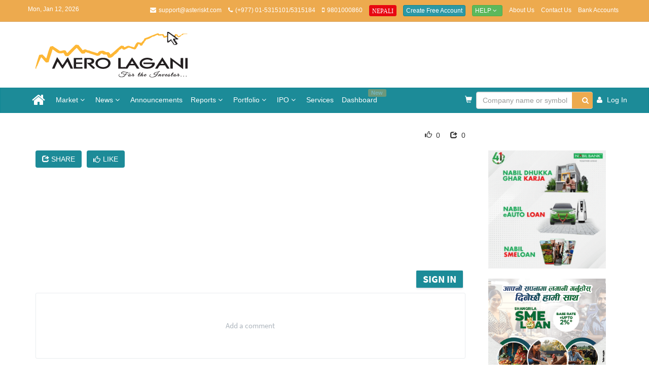

--- FILE ---
content_type: text/html
request_url: https://www.merolagani.com/NewsDetail.aspx?newsID=90048
body_size: 78446
content:

<!DOCTYPE html>

<html xmlns="http://www.w3.org/1999/xhtml" lang="en">
<head><meta charset="utf-8" /><meta http-equiv="X-UA-Compatible" content="IE=edge" /><meta name="viewport" content="width=device-width, initial-scale=1" /><meta name="google-adsense-account" content="ca-pub-5212639010415313" /><title>
	merolagani.com - Nepali Sharemarket News
</title>
    <link rel="preload" href="/bundles/css/main200?v=XBmv3Nbj66DV6lzAxQCBgaIOrn903Diuut8lsSb3n9k1" as="style">
    <link rel="preload" href="/bundles/css/site205?v=L5V1uk5xoLic8qHQPSOAgTWwYTf5257cWEew3F97Y_c1" as="style">
    
    <link href="/bundles/css/main200?v=XBmv3Nbj66DV6lzAxQCBgaIOrn903Diuut8lsSb3n9k1" rel="stylesheet"/>
<link href="/bundles/css/site205?v=L5V1uk5xoLic8qHQPSOAgTWwYTf5257cWEew3F97Y_c1" rel="stylesheet"/>
<link href="/Content/Services.css" rel="stylesheet"/>
<link href="/Content/owl.carousel.min.css" rel="stylesheet"/>
<link href="/Content/lightslider/css/lightslider.css" rel="stylesheet"/>
<script src="/scripts/jquery/jquery-1.11.0.min.js"></script>
<script src="/scripts/jquery/jquery-ui.js"></script>



 




    <!--[if lt IE 9]>
      <script src="https://oss.maxcdn.com/html5shiv/3.7.2/html5shiv.min.js"></script>
      <script src="https://oss.maxcdn.com/respond/1.4.2/respond.min.js"></script>
    <![endif]-->

    <!--[if IE 7]>
      <link rel="stylesheet" href="path/to/font-awesome/css/font-awesome-ie7.min.css" />
    <![endif]-->
    

    
    <meta id="ctl00_head_metaTitle" property="og:title"></meta>
    <meta id="ctl00_head_metaDescription" property="og:description" name="description"></meta>
    <meta id="ctl00_head_metaUrl" property="og:url"></meta>
    <meta id="ctl00_head_metaSSlimagae" property="og:image:secure_url"></meta>
    <meta id="ctl00_head_metaImage" property="og:image"></meta>
    <meta property="og:type" content="News" />
    <link rel="stylesheet" href="https://cdnjs.cloudflare.com/ajax/libs/font-awesome/5.15.3/css/all.min.css" integrity="sha512-sbm5f3Xm2Vj4FshCzkq3qs4vXl6N+ZiDiVlR9ZCKYZPVZg0LbB6XbWZK7shKf8pW2m0pS0X0hNKBc7vh65pC+Q==" crossorigin="anonymous" referrerpolicy="no-referrer" />


    <style>
        .media-body {
            display: inline;
        }
        .comentario-btn-primary{
            background-color:#1c8b98!important;
            color:#ffffff!important;
        }
        .comentario-btn-secondary{
            background-color: rgba(28, 139, 152, 0.5)!important;
        }
        .comentario-btn-link{
            color:#1c8b98!important;
        }
        .comentario-footer{
            display:none!important;
        }
        .comentario-toolbar-section a{
          display:none!important;
        }
        .comentario-root textarea.comentario-touched:invalid{
            border-color:#1c8b98!important;
        }
        .comentario-root textarea:focus{
            border-color:#1c8b98!important;
            box-shadow:inset 0 1px 2px rgba(0,0,0,.075), 0 0 0 .25rem rgba(28,139,152,0.25)!important;

        }
        .comentario-btn:not(:disabled):hover{
            color:#1c8b98!important;
        }
        .comentario-dialog{
            z-index:9999!important;
        }
        .comentario-btn[title="Image"],
        .comentario-btn[title="Table"],
        .comentario-btn[title="Bullet list"],
        .comentario-btn[title="Numbered list"] {
            display: none !important;
        }
    </style>


	<script async src="https://pagead2.googlesyndication.com/pagead/js/adsbygoogle.js?client=ca-pub-5212639010415313" crossorigin="anonymous"></script>
</head>
<body>
    <!-- Go to www.addthis.com/dashboard to customize your tools -->
    

    
    <div class="popup-wrapper">
        <div class="popup">
            <div class="popup-body">
                <div class="popup-image">
                    <img src="Content/images/brand-logo.png" class="float-left" height="45" width="100" alt="merolagani logo" />
                </div>
                <div class="popup-desc">
                    <span class="float-right">We'd like to send you notifications for the latest news and updates.</span>
                </div>
            </div>
            <div class="popup-footer">
                <button class="btn btn-sm btn-link" onclick="AlertNotification.updateRequestExpiryDate();$('.popup').hide();">No Thanks</button>
                <button class="btn btn-sm btn-primary allow-btn" onclick="AlertNotification.requestNotification();$('.popup').hide();">Allow</button>
            </div>
        </div>
    </div>


    <form method="post" action="./newsdetail.aspx?newsid=90048" id="aspnetForm">
<div class="aspNetHidden">
<input type="hidden" name="__EVENTTARGET" id="__EVENTTARGET" value="" />
<input type="hidden" name="__EVENTARGUMENT" id="__EVENTARGUMENT" value="" />
<input type="hidden" name="__VIEWSTATE" id="__VIEWSTATE" value="sXxeypR9pF/gWjiTOPs2dJXRbaCrIyZf3B1DIBWMbTXL0Tt7y5AowGm82bykgoa3/6o9HnMp4yIm1Utc15oEaxmpP6r7JKg6eZkVuWfqqn8=" />
</div>

<script type="text/javascript">
//<![CDATA[
var theForm = document.forms['aspnetForm'];
if (!theForm) {
    theForm = document.aspnetForm;
}
function __doPostBack(eventTarget, eventArgument) {
    if (!theForm.onsubmit || (theForm.onsubmit() != false)) {
        theForm.__EVENTTARGET.value = eventTarget;
        theForm.__EVENTARGUMENT.value = eventArgument;
        theForm.submit();
    }
}
//]]>
</script>


<script src="/WebResource.axd?d=pynGkmcFUV13He1Qd6_TZE7Ly-D96wxzD42IvLApR2o842mVyy4xW2LPTp9e5wKiaIYjSBfGFwEpo-3VT5GvYg2&amp;t=637300258292347039" type="text/javascript"></script>


<script src="/ScriptResource.axd?d=NJmAwtEo3Ipnlaxl6CMhvipoe7GwaCubeHW4UfRJaQMYfe2vWimaAfUruL3Jtc4RZThytRvxUyO6d2j9jojy_JqJ8YoxAw6iCsm-JPqTwJfdJvJSxEeEFIbBEXpHYYtCgxTm4YOpj1K-gzjpPimOUKDDL-_Y3e26hQI4FR_aAxo1&amp;t=ffffffffecf19baa" type="text/javascript"></script>
<script src="/ScriptResource.axd?d=dwY9oWetJoJoVpgL6Zq8OOcWcFj2O5NKyKGqqU-fAkUwr90Ru-qT50Y5JKbSFEPP4-evK-OtFSvef85H5u4XIfb4blMPg1FX6u7qjG8LbJZs-nQWWlU0w2v-_7a_mYnGEWjEKlaec_A6xBD0ZbbTlR3m4GdSSIWaqLTiWKOnajo1&amp;t=ffffffffecf19baa" type="text/javascript"></script>

        <div>
            
            <div class="visible-mobile-ad">
                

                
            </div>
            <div class="topbar">
                <div class="container">
                    <div class="row">
                        <div class="col-lg-13">
                            <p class="date-topbar pull-left hidden-sm hidden-xs">Mon, Jan 12, 2026</p>
                            <ul class="list-inline list-topbar pull-right">
                                <li><i class="icon-envelope"></i>support@asteriskt.com</li>
                                <li><i class="icon-phone"></i>(+977) 01-5315101/5315184</li>
                                <li><i class="icon-mobile-phone"></i>9801000860</li>
                                <li>
                                    <a onclick="javascript: window.open(&#39;https://merolagani.com&#39;);" id="ctl00_btnNp" title="Nepali Version" class="btn btn-primary btn-xs act-btn" href="javascript:__doPostBack(&#39;ctl00$btnNp&#39;,&#39;&#39;)">
                                  <span class="glyphicon glyphicon-one-fine-white-dot">NEPALI</span></a>
                                    
                                </li>
                                
                                <li id="ctl00_liFreeAccount" style="display: none">
                                    <a href="/Login.aspx" class="btn btn-primary btn-xs">Create Free Account</a>
                                </li>
                                <li>
                                    <div class="btn-group">
                                        <button tabindex="-1" type="button" class="btn btn-success btn-xs dropdown-toggle" data-toggle="dropdown">
                                            Help <span class="icon-angle-down"></span>
                                        </button>
                                        <ul class="dropdown-menu" role="menu">
                                            <!--<li>
                                                <a href="/Uploads/Help.pdf">PDF</a>
                                            </li>-->
                                            <li>
                                                <a href="/VideoTutorials.aspx">Video Tutorials</a>
                                            </li>
                                        </ul>
                                    </div>
                                </li>
                                <li class="mobile-d-none">
                                    <a href="/AboutUs.aspx">About Us</a>
                                </li>
                                <li class="mobile-d-none">
                                    <a href="/ContactUs.aspx">Contact Us</a>
                                </li>
                                <li class="mobile-d-none">
                                    <a href="/BankAccounts.aspx">Bank Accounts</a>
                                </li>

                                <li id="ctl00_liLogout" style="display: none">
                                    <a href="/Logout.aspx" onclick="webEngageLogout();">Log Out</a>
                                </li>
                            </ul>
                        </div>
                    </div>
                </div>
            </div>
            <div class="visible-desktop-ad">
                <div class="slot-A9">
                    

                </div>
            </div>
            <div class="logobar">
                <div class="container">
                    <div class="row">
                        <div class="visible-mobile-ad">
                            

                        </div>
                    </div>
                    <div class="row">
                        <div class="col-xs-6 col-md-4 col-sm-4">
                            <a href="/Index.aspx">
                                <img src="/Content/images/merolagani.png" class="img-responsive" /></a>
                        </div>
                        <div id="ctl00_divA1Ads" class="visible-desktop-ad ear-panel">
                            

                        </div>
                        
                        
                        
                        
                        
                        
                    </div>
                </div>
            </div>
            <div class="visible-mobile-ad">
                

            </div>
            <nav id="navbars" class="navbar navbar-inverse" data-spy="affix" data-offset-top="197">
                <div class="container">
                    <div class="navbar-header">
                        <button type="button" class="navbar-toggle collapsed" data-toggle="collapse" data-target="#navbar">
                            <span class="sr-only">Toggle navigation</span>
                            <span class="icon-bar"></span>
                            <span class="icon-bar"></span>
                            <span class="icon-bar"></span>
                        </button>

                        <div class="navbar-brand visible-xs">
                             <ul>
                                <li>
                                    <div class="form-inline home-panel-search" onkeypress="javascript:return WebForm_FireDefaultButton(event, &#39;ctl00_lbtnSearchHeader&#39;)">
	
                                        

<autosuggest>
    <input type="hidden" name="ctl00$ASCompany$hdnAutoSuggest" id="ctl00_ASCompany_hdnAutoSuggest" value="0" />
        <input name="ctl00$ASCompany$txtAutoSuggest" type="text" maxlength="255" id="ctl00_ASCompany_txtAutoSuggest" tabindex="-1" title="Type company name or stock symbol" class="form-control form-control-inline" autocomplete="off" data-bound="0" onblur="" placeholder="Company name or symbol" onkeypress="AutoSuggest.getAutoSuggestDataByElement(&quot;Company&quot;,this);" onkeyup="AutoSuggest.clearValue(event,this);" />
        <span id="username-verify" class="pull-right verify-position"></span>
</autosuggest>
                                        <a onclick="return false;" id="ctl00_lbtnSearchHeader" tabindex="-1" title="Search Company Detail" class="btn btn-primary home-button-search" data-trigger="company-detail" href="javascript:__doPostBack(&#39;ctl00$lbtnSearchHeader&#39;,&#39;&#39;)"><span class="icon-search"></span></a>
                                    
</div>
                                </li>
                            </ul>
                        </div>
                    </div>
                    <div class="collapse navbar-collapse" id="navbar">
                        <ul class="nav navbar-nav">
                            <li class="">
                                <a href="/Index.aspx" style="display:flex;align-items:center;">
                                    <span class="icon-home icon-2x" style="line-height: 20px"></span>
									<img id ="nav-app-icon" src="/Content/images/merolagani.png" class="img-responsive" style="object-fit:contain; height:30px;display:none;"  />

                                </a>
                            </li>
                            <li class="dropdown">
                                <a href="#" class="dropdown-toggle" data-toggle="dropdown" title="Market">Market <b class="icon-angle-down"></b></a>
                                <ul class="dropdown-menu">
                                    <li class="">
                                        <a href="/LatestMarket.aspx">Live Trading</a>
                                    </li>
                                    <li class="">
                                        <a href="/StockQuote.aspx">Todays Shareprice</a>
                                    </li>
                                    <li class="">
                                        <a href="/Floorsheet.aspx">Floorsheet</a>
                                    </li>
                                    <li class="">
                                        <a href="/Indices.aspx">Indices</a>
                                    </li>
                                   
                                    <li class="">
                                        <a href="/MarketSummary.aspx">Market Overview</a>
                                    </li>
                                    <li class="divider"></li>
                                    <li class="dropdown-header">Market Summary</li>
                                    <li class="">
                                        <a href="/MarketSummary.aspx?type=gainers">Top Gainers</a>
                                    </li>
                                    <li class="">
                                        <a href="/MarketSummary.aspx?type=losers">Top Losers</a>
                                    </li>
                                    <li class="">
                                        <a href="/MarketSummary.aspx?type=turnovers">Top Turnovers</a>
                                    </li>
                                    <li class="">
                                        <a href="/MarketSummary.aspx?type=sectors">Top Sectors</a>
                                    </li>
                                    <li class="divider"></li>
                                    <li class="">
                                        <a href="/#StockEvents" onclick="LayoutMaster_ClientID.TrackEvent_OnStockEvent();">Stock Events</a>
                                    </li>
                                    <li class="">
                                        <a 
                                            href="/#divOpportunity">Tender & Auction</a>
                                    </li>

                                </ul>
                            </li>
                            <li class="dropdown">
                                <a href="#" class="dropdown-toggle" data-toggle="dropdown" title="Market">News <b class="icon-angle-down"></b></a>
                                <ul class="dropdown-menu">
                                    <li class="">
                                        <a href="/NewsList.aspx">News</a>
                                    </li>
                                    <li class="divider"></li>
                                    <li class="dropdown-header">News Category</li>
                                    <li class="">
                                        <a href="/NewsList.aspx?id=13&type=latest">Insurance</a>
                                    </li>
                                    <li class="">
                                        <a href="/NewsList.aspx?id=25&type=latest">Current Affairs</a>
                                    </li>
                                    <li class="">
                                        <a href="/NewsList.aspx?id=23&type=latestY">IT/Auto</a>
                                    </li>
                                    <li class="">
                                        <a href="/NewsList.aspx?id=15&type=latest">Technical Analysis</a>
                                    </li>
                                    <li class="">
                                        <a href="/NewsList.aspx?id=10&type=latest">Opinion & Analysis</a>
                                    </li>
									<li class="">
                                        <a href="/NewsList.aspx?id=17&type=latest">Corporate</a>
                                    </li>
                                    <li class="">
                                        <a href="/NewsList.aspx?id=12&type=latest">International</a>
                                    </li>
                                </ul>
                            </li>
                            <li class="">
                                <a href="/AnnouncementList.aspx">Announcements</a>
                            </li>
                            <li class="dropdown">
                                <a href="#" class="dropdown-toggle" data-toggle="dropdown" title="Market">Reports <b class="icon-angle-down"></b></a>
                                <ul class="dropdown-menu">
                                    <li class="">
                                        <a href="/CompanyReports.aspx?type=ANNUAL">Annual Report</a>
                                    </li>
                                    <li class="">
                                        <a href="/CompanyReports.aspx?type=QUARTERLY">Quarterly Report</a>
                                    </li>
                                    <li class="">
                                        <a href="/BrokerList.aspx">Brokers</a>
                                    </li>
									<li class="">
                                        <a href="/InterestRate.aspx">Interest Rate</a>
                                    </li>
                                </ul>
                            </li>
                            <li class="dropdown">
                                <a href="#" class="dropdown-toggle" data-toggle="dropdown">Portfolio <b class="icon-angle-down"></b></a>
                                <ul class="dropdown-menu">
                                    <li class="">
                                        <a href="/MyPortfolio.aspx">My Portfolio</a>
                                    </li>                                    
                                    <li class="">
                                        <a class="" href="/Newsletter.aspx">Newsletter <span class="badge-info"><span class="glyphicon glyphicon-flag blink" style="color: #edaa4e"></span></span></a>
                                    </li>
                                    <li class="">
                                        <a class="" href="/TechnicalData.aspx">Technical Data <span class="badge-info"><span class="glyphicon glyphicon-flag blink" style="color: #edaa4e"></span></span></a>
                                    </li>
                                    <li class="">
                                        <a class="" href="/Podcast.aspx">Podcast <span class="badge-info"><span class="glyphicon glyphicon-flag blink" style="color: #edaa4e"></span></span></a>
                                    <li class="">
                                        <a class="" href="/StockTrainingPodcast.aspx">Online Stock Training <span class="badge-info"><span class="glyphicon glyphicon-flag blink" style="color: #edaa4e"></span></span></a>
                                    </li>
                                </ul>
                            </li>
                            <li class="dropdown">
                                <a href="#" class="dropdown-toggle" data-toggle="dropdown">IPO <b class="icon-angle-down"></b></a>
                                <ul class="dropdown-menu">
                                    <li class="">
                                        <a href="/IpoResult.aspx">IPO Results</a>
                                    </li>
                                    <li class="">
                                        <a href="/Ipo.aspx?type=upcoming">Upcoming IPO</a>
                                    </li>
                                    <li class="">
                                        <a href="/Ipo.aspx?type=past">Past IPO</a>
                                    </li>
                                </ul>
                            </li>
                            <li class="">
                                <a href="/Services.aspx">Services</a>
                            </li>
                            <li class="">
                                <a href="/Dashboard.aspx">Dashboard <span class="blink label label-warning">New</span> </a>
                            </li>
                        </ul>

                        <ul class="nav navbar-nav navbar-right">

                            <!-- Service purchased and pending cart start -->
                            <li class="">
                                <a href="/ServicePurchased.aspx">
                                    <span class="glyphicon glyphicon-shopping-cart"></span>
                                </a>
                            </li>
                            <!-- Service purchased and pending cart start -->
                            <li class="dropdown search-form" style="display: none;">
                                <a href="javascript:void(0);" class="dropdown-toggle" data-toggle="dropdown">
                                   <span>Search...</span> <i class="icon-search"></i>
                                    <span class="hidden-sm"></span>
                                </a>
                                <ul class="dropdown-menu">
                                    <li>
                                        <input name="ctl00$txtNews" type="text" id="ctl00_txtNews" class="form-control form-control-inline" maxlength="255" title="Enter search keywords" placeholder="News keyword" tabindex="-1" style="width: 280px" data-news="company-detail" />
                                        <br />
                                        <a onclick="return LayoutMaster_ClientID.trackEvent_OnNavSearch();" id="ctl00_aa" tabindex="-1" title="Search" class="btn btn-primary" href="javascript:__doPostBack(&#39;ctl00$aa&#39;,&#39;&#39;)" style="margin-top: 6px"><span class="icon-search"></span> Search</a>

                                    </li>
                                </ul>
                            </li>
							<li>
                                <div id="ctl00_Panel1" class="form-inline home-panel-search" onkeypress="javascript:return WebForm_FireDefaultButton(event, &#39;ctl00_lbtnSearch&#39;)">
	
                                    

<autosuggest>
    <input type="hidden" name="ctl00$AutoSuggest1$hdnAutoSuggest" id="ctl00_AutoSuggest1_hdnAutoSuggest" value="0" />
        <input name="ctl00$AutoSuggest1$txtAutoSuggest" type="text" maxlength="255" id="ctl00_AutoSuggest1_txtAutoSuggest" tabindex="-1" title="Type company name or stock symbol" class="form-control form-control-inline" autocomplete="off" data-bound="0" onblur="" placeholder="Company name or symbol" onkeypress="AutoSuggest.getAutoSuggestDataByElement(&quot;Company&quot;,this);" onkeyup="AutoSuggest.clearValue(event,this);" style="width:280px;" />
        <span id="username-verify" class="pull-right verify-position"></span>
</autosuggest>
                                    <a onclick="return LayoutMaster_ClientID.trackEvent_OnNavSearch();" id="ctl00_lbtnSearch" tabindex="-1" title="Search" class="btn btn-primary home-button-search" data-trigger="company-detail" href="javascript:__doPostBack(&#39;ctl00$lbtnSearch&#39;,&#39;&#39;)"><span class="icon-search"></span></a>
                                
</div>
                            </li>
                            <li id="ctl00_liLogin" style="display: none">
                                <a href="/Login.aspx">
                                    <span class="icon-user"></span>
                                    <span class="hidden-sm">Log In</span>
                                </a>
                            </li>
                            <li id="ctl00_liUser" class="dropdown" style="display: none">
                                <a href="javascript:void(0);" class="dropdown-toggle" data-toggle="dropdown">
                                    <span class="icon-user"></span>
                                    <label id="ctl00_lblUsername" class="hidden-md"></label>
                                    &nbsp;<i class="icon-angle-down"></i>
                                </a>
                                <ul class="dropdown-menu">
                                    <li>
                                        <a href="/EditAccount.aspx?type=ea">Edit Account</a>
                                    </li>
                                    <li>
                                        <a href="/EditAccount.aspx?type=pw">Change Password</a>
                                    </li>
                                    <li>
                                        <a href="/EditAccount.aspx?type=vm">Verify Mobile</a>
                                    </li>
                                    <li class="divider"></li>

                                    <li>
                                        <a href="/EditAccount.aspx?type=rm">Remove Account</a>
                                    </li>
                                    
                                    <li class="divider"></li>
                                    <li><a href="/Logout.aspx" onclick="webEngageLogout();">Log Out</a></li>
                                </ul>
                            </li>

                        </ul>
                    </div>
                </div>
            </nav>
        </div>

        <div class="container">
            <div id="page-alert" class="page-alert"></div>
            <div id="processing"></div>
            <script type="text/javascript">
//<![CDATA[
Sys.WebForms.PageRequestManager._initialize('ctl00$ScriptManager1', 'aspnetForm', [], [], [], 90, 'ctl00');
//]]>
</script>

            
    <input type="hidden" name="ctl00$ContentPlaceHolder1$hdnOffer" id="ctl00_ContentPlaceHolder1_hdnOffer" value="OFF" />
    <div class="row">
        <div class="col-lg-12">

            <div class="visible-desktop-ad">
                

            </div>
            <div class="S3-wrap">
                <div class="visible-mobile-ad">
                    

                </div>
            </div>
            <div class="media-news media-news-lg alt">
                <div class="media-body">
                    <h4 id="ctl00_ContentPlaceHolder1_newsTitle" class="media-title newsTitle" style="padding: 1px;"></h4>                   
                </div>
            </div>
              <div class="visible-desktop-ad">
                  

            </div>

        </div>
        <div class="col-md-9">          
            <div class="S3-wrap">
                <div class="visible-mobile-ad">
                    

                </div>
            </div>
            <span id="ctl00_ContentPlaceHolder1_newsDate" class="media-label"></span>
            <span id="ctl00_ContentPlaceHolder1_newsSource"></span>
            <span id="newsShareCount" style="float: right; margin-left: 20px;">
                <span class="glyphicon glyphicon-share"></span>
                <h5 style="display: inline-block; margin: 0;"></h5>
                <span id="newsShareCounts"></span>
            </span>
            <span id="newsLikeCount" style="float: right; margin-left: 20px;">
                <span class="glyphicon glyphicon-thumbs-up"></span>
                <h5 style="display: inline-block; margin: 0;"></h5>
                <span id="newsLikeCounts"></span>
            </span>
          

          
            <br />
            <br />
           
        </div>
         
             
        <script type="text/javascript">
            $(document).ready(function () {
                var newsID = getParameterByName('newsID');

                $.ajax({
                    type: "POST",
                    url: "NewsDetail.aspx/GetnewsShareCount",
                    data: JSON.stringify({ newsID: newsID }),
                    contentType: "application/json; charset=utf-8",
                    dataType: "json",
                    success: function (response) {
                        $('#newsShareCounts').text(response.d);
                    },
                    error: function (error) {
                        console.error("Error fetching share counts:", error);
                    }
                });

                function getParameterByName(name) {
                    var url = window.location.href;
                    name = name.replace(/[\[\]]/g, "\\$&");
                    var regex = new RegExp("[?&]" + name + "(=([^&#]*)|&|#|$)"),
                        results = regex.exec(url);
                    if (!results) return null;
                    if (!results[2]) return '';
                    return decodeURIComponent(results[2].replace(/\+/g, " "));
                }
            });
        </script>
      
        <div class="col-md-3"></div>
        <div class="clearfix"></div>        
        <div class="col-md-9">
            <div class="visible-desktop-ad">
                <div>
                    
               
                </div>
            </div>
            <div class="S3-wrap">
                <div class="visible-mobile-ad">
                    <div class="col-lg-12">
                        <div id="ctl00_ContentPlaceHolder1_AdvertisementH3_divAdvertisement">
    

    <div id="ctl00_ContentPlaceHolder1_AdvertisementH3_divGeneral" class="">
        <div class="col-lg-12">
            <div class="advert">
                <a href="https://www.globalimebank.com/blog/sky-club/"
                   target='_blank' 
                  onclick="addAdvHitCounter.UpdateAdvHitCounter('671',this)">
                    <img src="https://images.merolagani.com//content/bigyapan/74a4155d-a44b-4dba-a5b1-112c2d05bbb7.gif" class="img-responsive"/>
                </a>
            </div>
           
        </div>
    </div>
</div>

                    </div>
                </div>
            </div>
            <div style="display: flex; align-items: center;">
                <div class="dropdown" style="margin-right: 10px;">
                    <button class="btn btn-secondary dropdown-toggle" type="button" id="shareDropdown" data-toggle="dropdown" aria-haspopup="true" aria-expanded="false">
                        <span class="glyphicon glyphicon-share"></span> Share
                    </button>
                    <ul class="dropdown-menu" aria-labelledby="shareDropdown">
                        <li><a href="#" id="shareFacebook" class="share-option">
                            <span class="glyphicon glyphicon-thumbs-up"></span>Facebook
                        </a></li>
                        <li><a href="#" id="shareTwitter" class="share-option">
                            <span class="glyphicon glyphicon-retweet"></span>Twitter
                        </a></li>
                        <li><a href="#" id="shareWhatsApp" class="share-option">
                            <span class="glyphicon glyphicon-phone"></span>WhatsApp
                        </a></li>
                        <li><a href="#" id="copyLink" class="share-option">
                            <span class="glyphicon glyphicon-link"></span>Copy Link
                        </a></li>
                    </ul>
                </div>
                <div id="likeContainer" style="display: flex; align-items: center;">
                    <button class="btn btn-secondary" id="likeButton" style="display: flex; align-items: center;">
                        <span class="glyphicon glyphicon-thumbs-up" style="margin-right: 5px;"></span>Like
                    </button>
                    <div id="likeMessage" style="display: none; color: #ffffff; background-color: #6c757d; padding: 0.5em; margin-left: 10px; border-radius: 3px;">
                    </div>
                </div>

            </div>
            <br />
            <div class="media-news media-news-lg alt">
                <div class="media-body">
                    <div id="ctl00_ContentPlaceHolder1_newsOverview" class="media-content"></div>
                </div>
                <span class="clearfix"></span>
                <div id="ctl00_ContentPlaceHolder1_newsBanner" class="media-wrap" style="display: none;">
                    <img id="ctl00_ContentPlaceHolder1_newsImage" />
                </div>
                <div class="media-body">
                    <div id="ctl00_ContentPlaceHolder1_newsDetail" class="media-content"></div>
                </div>
            </div>

            <br />

            <br />
            <br />
        
            
            <div class="visible-desktop-ad">
                

            </div>
            <div class="S3-wrap">
                <div class="visible-mobile-ad">
                    

                    

                    

                    

                </div>
                <div>
            </div>
                </div>
            <div class="row">
                <div class="col-lg-12">
                    <div class="googleAds center-block">
						<script async src="https://pagead2.googlesyndication.com/pagead/js/adsbygoogle.js?client=ca-pub-5212639010415313"
							 crossorigin="anonymous"></script>
						<!-- News-Bottom -->
						<ins class="adsbygoogle"
							 style="display:inline-block;width:728px;height:90px"
							 data-ad-client="ca-pub-5212639010415313"
							 data-ad-slot="3252866179"></ins>
						<script>
                            (adsbygoogle = window.adsbygoogle || []).push({});
                        </script>

					</div>
                   <comentario-comments page-id="/news/90048"></comentario-comments>
                    <script defer src="https://comments.merolagani.com/comentario.js"></script>
                </div>
            </div>
            <div class="visible-desktop-ad">
                

            </div>
            <div class="S3-wrap">
                <div class="visible-mobile-ad">
                    

                    

                    

                    

                    

                </div>
            </div>
            <div id="ctl00_ContentPlaceHolder1_divRelatedNews" class="row">
                <div class="col-lg-12">
                    <h4 class="page-header">
                        <span>Related News</span>
                    </h4>
                    <div class="row">
                        <div id="ctl00_ContentPlaceHolder1_divRelatedNewsBody" class="col-lg-12"></div>
                    </div>

                    <div class="row">
                        <div class="col-sm-6">
                            <div id="ctl00_ContentPlaceHolder1_RelatedNews1_divNews">
    <div class=" sp-wrap">
        <a href="">
            <img src="" alt=""
                 />
        </a>
    </div>
    <div class="">
        <h4 class="media-title">
            <a href=""></a>
        </h4>      
        <span class="media-label">
    
            
</span>

        <div class="media-content">
            
        </div>
    </div>
</div>






                        </div>
                        <div class="col-sm-6">
                            <div id="ctl00_ContentPlaceHolder1_RelatedNews2_divNews">
    <div class=" sp-wrap">
        <a href="">
            <img src="" alt=""
                 />
        </a>
    </div>
    <div class="">
        <h4 class="media-title">
            <a href=""></a>
        </h4>      
        <span class="media-label">
    
            
</span>

        <div class="media-content">
            
        </div>
    </div>
</div>






                        </div>
                    </div>
                    <div class="row">
                        <div class="col-sm-6">
                            <div id="ctl00_ContentPlaceHolder1_RelatedNews3_divNews">
    <div class=" sp-wrap">
        <a href="">
            <img src="" alt=""
                 />
        </a>
    </div>
    <div class="">
        <h4 class="media-title">
            <a href=""></a>
        </h4>      
        <span class="media-label">
    
            
</span>

        <div class="media-content">
            
        </div>
    </div>
</div>






                        </div>
                        <div class="col-sm-6">
                            <div id="ctl00_ContentPlaceHolder1_RelatedNews4_divNews">
    <div class=" sp-wrap">
        <a href="">
            <img src="" alt=""
                 />
        </a>
    </div>
    <div class="">
        <h4 class="media-title">
            <a href=""></a>
        </h4>      
        <span class="media-label">
    
            
</span>

        <div class="media-content">
            
        </div>
    </div>
</div>






                        </div>
                    </div>
                    <div class="row">
                        <div class="col-sm-6">
                            <div id="ctl00_ContentPlaceHolder1_RelatedNews5_divNews">
    <div class=" sp-wrap">
        <a href="">
            <img src="" alt=""
                 />
        </a>
    </div>
    <div class="">
        <h4 class="media-title">
            <a href=""></a>
        </h4>      
        <span class="media-label">
    
            
</span>

        <div class="media-content">
            
        </div>
    </div>
</div>






                        </div>
                        <div class="col-sm-6">
                            <div id="ctl00_ContentPlaceHolder1_RelatedNews6_divNews">
    <div class=" sp-wrap">
        <a href="">
            <img src="" alt=""
                 />
        </a>
    </div>
    <div class="">
        <h4 class="media-title">
            <a href=""></a>
        </h4>      
        <span class="media-label">
    
            
</span>

        <div class="media-content">
            
        </div>
    </div>
</div>






                        </div>
                    </div>
                </div>
            </div>
        </div>
        <div class="col-md-3">
            <div class="visible-desktop-ad">
                <div id="ctl00_ContentPlaceHolder1_G1_divAdvertisement">
    

    <div id="ctl00_ContentPlaceHolder1_G1_divGeneral" class="">
        <div class="col-lg-12">
            <div class="advert">
                <a href="https://www.nabilbank.com/individual"
                   target='_blank' 
                  onclick="addAdvHitCounter.UpdateAdvHitCounter('672',this)">
                    <img src="https://images.merolagani.com//content/bigyapan/fc72378e-ee76-432e-ad3b-f71efebaebb1.gif" class="img-responsive"/>
                </a>
            </div>
           
        </div>
    </div>
</div>

                <div id="ctl00_ContentPlaceHolder1_G2_divAdvertisement">
    

    <div id="ctl00_ContentPlaceHolder1_G2_divGeneral" class="">
        <div class="col-lg-12">
            <div class="advert">
                <a href="https://www.shangrilabank.com/individual"
                   target='_blank' 
                  onclick="addAdvHitCounter.UpdateAdvHitCounter('750',this)">
                    <img src="https://images.merolagani.com//content/bigyapan/c89009e6-d672-4ddb-9bfc-3c4504373568.png" class="img-responsive"/>
                </a>
            </div>
           
        </div>
    </div>
</div>

                

            </div>
            <div id="ctl00_ContentPlaceHolder1_divPopularNews" class="row">
                <div class="col-lg-12">
                    <h4 class="page-header">
                        <span>Popular News</span>
                        <a href="/NewsList.aspx?id=0&popular=true" class="pull-right">More</a>
                    </h4>
                    <div class="row">
                        <div id="ctl00_ContentPlaceHolder1_divPopularNewsBody" class="col-lg-12"></div>
                    </div>
                </div>
            </div>
            <div class="S3-wrap">
                <div class="visible-mobile-ad">
                    <div id="ctl00_ContentPlaceHolder1_AdvertisementH7_divAdvertisement">
    

    <div id="ctl00_ContentPlaceHolder1_AdvertisementH7_divGeneral" class="">
        <div class="col-lg-12">
            <div class="advert">
                <a href=" https://www.nabilbank.com/individual"
                   target='_blank' 
                  onclick="addAdvHitCounter.UpdateAdvHitCounter('702',this)">
                    <img src="https://images.merolagani.com//content/bigyapan/360119cd-9554-4929-804a-2a0459054433.gif" class="img-responsive"/>
                </a>
            </div>
           
        </div>
    </div>
</div>

                </div>
            </div>
            <div class="row">
                <div class="col-lg-12">
                    <h4 class="page-header">
                        <span>Indices</span>
                    </h4>
                    <div class="date-label">
                        <span id="label-index-summary-1" class="label label-default"></span>
                    </div>
                    <div>
                        <table class="table table-hover table-index" data-live="index-summary" data-live-label="#label-index-summary-1"></table>
                    </div>
                </div>
            </div>
            <div class="visible-desktop-ad">
                

                

            </div>
            <div class="row">
                <div class="col-lg-12">
                    <h4 class="page-header">
                        <span>Gainers</span>
                        <a href="/MarketSummary.aspx?type=gainers" class="pull-right">More</a>
                    </h4>
                    <div class="date-label">
                        <span id="label-gainer-1" class="label label-default"></span>
                    </div>
                    <table class="table table-hover table-index" data-live="gainers" data-live-summary="true" data-live-range="5" data-live-label="#label-gainer-1"></table>
                </div>
            </div>
            <div class="row">
                <div class="col-lg-12">
                    <h4 class="page-header">
                        <span>Losers</span>
                        <a href="/MarketSummary.aspx?type=losers" class="pull-right">More</a>
                    </h4>
                    <div class="date-label">
                        <span id="label-loser-1" class="label label-default"></span>
                    </div>
                    <table class="table table-hover table-index" data-live="losers" data-live-summary="true" data-live-range="5" data-live-label="#label-loser-1"></table>
                </div>
            </div>
        </div>
    </div>

    <div class="modal" id="offer_modal" tabindex="-1" role="dialog" data-backdrop="static" data-keyboard="false" style="background-color: #fff; margin: auto; padding-right: 0; text-align: center">
        <div id="header" style="padding: 15px;">
            <div class="container">
                <div class="b_logo" style="width: 850px; margin: auto">
                    <a href="javascript:void(0);">
                        <img src="/Content/images/merolagani.png" class="img-responsive" alt="" />
                    </a>
                </div>
            </div>
        </div>
        <div class="modal-dialog" role="document" style="margin: 0; box-shadow: none; background-color: #eee; width: 100% !important">
            <div class="modal-content" style="box-shadow: none; width: 850px; margin: auto">
                <div class="modal-body">
                    <a href="" target="_blank" onclick="addWelcomeAdvHitCounter.UpdateAdvHitCounter('0',this)">
                        <img src="" alt="" class="img-responsive sm-mob " />
                        <img src="" alt="" class="img-responsive lg-image " />
                    </a>
                </div>
            </div>
        </div>
        <div class="modal-footer text-center" style="padding: 0 30px; text-align: center; border: none;">
            <div class="btn btn-primary" id="close" onclick="modalclose();" style="display: inline-block;">Continue to website</div>
        </div>
    </div>
    <div class="visible-desktop-ad">
        <div class="footer-advert">
            <div class="container">
                <div class="row">
                    <div class="col-lg-12">
                        <div class="advert">
                            

                        </div>
                    </div>
                </div>
            </div>
        </div>
    </div>
    <div class="visible-mobile-ad">
        <div class="sticky-footer-advert">
            <div class="container">
                <div class="row">
                    <div class="col-lg-12">
                        <div class="advert">
                            

                        </div>
                    </div>
                </div>
            </div>
        </div>
    </div>

        </div>

        <div class="footer">
            <div class="container">
                <div class="row">
                    <div class="col-sm-4 col-md-3">
                        <ul class="nav-stacked">
                            <li><a tabindex="-1" href='/Index.aspx'>Home</a></li>
                            <li><a tabindex="-1" href='/LatestMarket.aspx'>Latest Market</a></li>
                            <li><a tabindex="-1" href='/StockQuote.aspx'>Daily Stock Quotes</a></li>
                            <li><a tabindex="-1" href='/Floorsheet.aspx'>Floorsheet</a></li>
                            <li><a tabindex="-1" href='/Indices.aspx'>Indices</a></li>
                            <li><a tabindex="-1" href='/MarketSummary.aspx?type=brokers'>Top Brokers</a></li>
                            <li><a tabindex="-1" href='/MarketSummary.aspx?type=gainers'>Top Gainers</a></li>
                            <li><a tabindex="-1" href='/MarketSummary.aspx?type=losers'>Top Losers</a></li>
                        </ul>
                    </div>
                    <div class="col-sm-4 col-md-3">
                        <ul class="nav-stacked">
                            <li><a tabindex="-1" href='/NewsList.aspx?popular=false'>Latest News</a></li>
                            <li><a tabindex="-1" href='/NewsList.aspx?popular=true'>Popular News</a></li>
                            <li><a tabindex="-1" href='/AnnouncementList.aspx'>Announcements</a></li>
                            <li><a tabindex="-1" href='/CompanyReports.aspx?type=ANNUAL'>Annual Reports</a></li>
                            <li><a tabindex="-1" href='/CompanyReports.aspx?type=QUARTERLY'>Quarterly Reports</a></li>
                            <li><a tabindex="-1" href='/CompanyList.aspx'>Companies</a></li>
                            <li><a tabindex="-1" href='/BrokerList.aspx'>Brokers</a></li>

                        </ul>
                    </div>
                    <div class="col-sm-4 col-md-3">
                        <ul class="nav-stacked">
                            <li><a tabindex="-1" href='/ContactUs.aspx'>Contact Us</a></li>
                            <!--<li><a tabindex="-1" href="/Uploads/Help.pdf" target="_blank">Help Docs</a></li>-->
                            <li><a tabindex="-1" href="/VideoTutorials.aspx" target="_blank">Video Tutorials</a></li>
                            <li><a tabindex="-1" href="/BankAccounts.aspx">Bank Accounts</a></li>
                            <li><a tabindex="-1" href="/AboutUs.aspx">About Us</a></li>
                        </ul>
                    </div>

                    <div class="col-sm-12 col-md-3">
                        <hr class="visible-xs-block visible-sm-block" />
                        <address>
                            <strong>MERO LAGANI</strong>
                            <br />
                            4th Floor, Orchid Hotel Building
                            <br />
                            Tripureshwor, Kathmandu, Nepal
                            <br />
                            <strong>Tel:</strong>
                            (+977) 01-5315101/5315184
                            <br />
                            <strong style="font-family: 'Times New Roman'; font-size : 16px;">For Customer Support</strong>
                            <br />
                            <strong>Mobile:</strong>
                            9801000860
                            <br />
                            <strong>E-mail:</strong>
                            support@asteriskt.com                            
                            <br />
							<strong>For advertisement:</strong><br />
							<em>Brajesh Subedi</em><br />
							<i>Marketing Manager</i><br />
                            <em>9851004547</em>
                            <em>merolaganimarketing@gmail.com</em>
                            <br/>
                        </address>
                        <ul class="list-inline list-social-icons">
                            <li>
                                <a target="_blank" href="https://www.facebook.com/Merolagani"><i class="icon-facebook-sign icon-3x"></i></a>
                            </li>
                            <li>
                                <a target="_blank" href="https://twitter.com/ComMerolagani"><i class="icon-twitter-sign icon-3x"></i></a>
                            </li>
                            <li>
                                <a target="_blank" href="https://www.youtube.com/channel/UCygzOsiHWgvOq5vNahSTehg"><i class="icon-youtube-sign icon-3x"></i></a>
                            </li>
                        </ul>
                    </div>
                </div>
                <div class="row payment-method">

                    <div class="col-sm-12 col-md-5">

                        <strong>PAYMENT PARTNERS</strong>
                        <br>
                        <ul class="list-inline list-payment-partners">
                            <li>
                                <a target="_blank" href="/Services.aspx">
                                     <img title="NCELL" src="https://images.merolagani.com/Content/images/payment-partners/Ncell-new.png" style="width:100%" class="lazy" />
                                </a>
                            </li>
                            <li>
                               <a target="_blank" href="/Services.aspx">
                                    <img title="ESEWA" src="https://images.merolagani.com/Content/images/payment-partners/esewa-new.png" style="width:100%" class="lazy" />
                                </a>
                            </li>
                            <li>
                                <a target="_blank" href="/Services.aspx">
                                     <img title="CONNECTIPS" src="https://images.merolagani.com/Content/images/payment-partners/ConnectIPS-new.png" style="width:100%" class="lazy" />
                                </a>
                            </li>

                            <li>
                                <a target="_blank" href="/Services.aspx">
                                    <img title="KHALTI" src="https://images.merolagani.com/Content/images/payment-partners/khalti-final.png" style="width:100%" class="lazy" />
                                </a>
                            </li>
                            <li>
                                <a target="_blank" href="/Services.aspx">
                                     <img title="IME PAY" src="https://images.merolagani.com/Content/images/payment-partners/IMEPAY-new.png" style="width:100%" class="lazy" />
                                </a>
                            </li>
                        </ul>
                    </div>

                    <div class="col-sm-12 col-md-4">

                        <strong>WE ACCEPT</strong>
                        <br>

                        <ul class="list-inline list-payment-partners list-payment-partners-accept">

                            <li>
                                <a target="_blank" href="/Services.aspx">
                                    <img src="https://images.merolagani.com/Content/images/payment-partners/nabil-bank.png" style="width:100%" class="lazy" />
                                </a>
                            </li>
                            <li>
                               <a target="_blank" href="/Services.aspx">
                                    <img src="https://images.merolagani.com/Content/images/payment-partners/verified.png" style="width:100%" class="lazy" />
                                </a>
                            </li>
                        </ul>

                    </div>
                    <div class="col-sm-12 col-md-3 freeAccount">
                        <div id="ctl00_divFreeAccount" class="">
                            <a href="/Login.aspx" class="btn btn-default btn-lg">Create Free Account</a>
                        </div>
                    </div>
                </div>
                <br />
                <div class="row">
                    <div class="col-lg-12 col-md-12 col-sm-12 col-xs-12">
                        <center><strong>सुचना तथा प्रसारण विभाग द.न. ४४०/०७३/०७४  &nbsp;  *  &nbsp;  प्रकाशक - एस्ट्रिक टेक्नोलोजी प्रा.लि.  &nbsp; *  &nbsp; इमेल:  editor@merolagani.com</strong></center>
                    </div>
                    <br />
                    <br />
                </div>
                <a href="javascript:void(0);" class="scrollToTop" title="click here for top"><i class="icon-chevron-up"></i></a>
            </div>

            <div class="copyright">
                <div class="container">
                    <div class="row">
                        <div class="credential_footer">
                            <div class="col-sm-5 col-xs-12">
                                &copy; 2026 - MERO LAGANI. All Rights Reserved  
                            | Developed by <a href="#">Asterisk Technology </a>
                            </div>
							<div class="col-sm-4 col-xs-12 text-left">
                                <ul class="list-inline">
                                    <li>Supported By:<a href="https://waterflow.technology/" target="_blank">
                                        <img src="Content/images/waterflowlogo.jpg" height="35px" width="80px" class="lazy" />
                                    </a>
                                        
                                    </li>
                                </ul>
                            </div>
                            <div class="col-sm-3 col-xs-12 text-right">
                                <ul class="list-inline">
                                    <li><a href="/Disclaimer.aspx">Disclaimer, Privacy & Terms of Use</a></li>
                                </ul>
                            </div>
                        </div>
                    </div>
                </div>
            </div>
        </div>
    
<div class="aspNetHidden">

	<input type="hidden" name="__VIEWSTATEGENERATOR" id="__VIEWSTATEGENERATOR" value="CA599B58" />
	<input type="hidden" name="__EVENTVALIDATION" id="__EVENTVALIDATION" value="w4ENSizqobMZgrEAoIJR6QU6BNNkpOneE8/8d3qeIvyCVNyBxT3qS3Hf9fUZmd1OWr3oTeeLVSjdbxtaC9gk0OcVoyxFdhVv40w+ZdC18p4SR6Y9QrM3yG5+WUkekkCOtvWFJni9UIWnMu/ZqyMsdmWVSoDz9QzBUxmd19KBllCDAAa1sO+YLje5GAGH9NXbosKJpyp9MEqMqf8fIhkm42uXdyHy0jCwh5FY0oqynAO6UIJbGFuRBMUKXOqhpNXokmgopJRe8CIGi73Zgy2eGDqImd6H1Svp1Ckms31CW5/lie92Dzj+e+CTOc6I+ksq" />
</div>

<script type="text/javascript">
//<![CDATA[
$(document).ready(function(){$('[data-load^="news-block"]').click();});$(document).ready(function(){AutoSuggest.getAutoSuggestDataById('Company','ctl00_ASCompany_txtAutoSuggest');});$(document).ready(function(){AutoSuggest.getAutoSuggestDataById('Company','ctl00_AutoSuggest1_txtAutoSuggest');});//]]>
</script>
</form>








<script src="/bundles/js/main202?v=VD6bqorsuD1w-RGcQWSdfuxqERmIia3cP7aWv19lIqw1"></script>
<script src="/bundles/js/site205?v=z2vSKc9FNNJTy4RslQwUZyYe8rHHsv4Eh9kIlhtbQRU1"></script>
<script src="/Scripts/jquery.cookie.min.js"></script>






    <script type="text/javascript" defer>
        var uid = "";
        var LayoutMaster_ClientID = {

            liUser: "ctl00_liUser",
            liLogin: "ctl00_liLogin",
            liStartTour: "ctl00_liStartTour",
            liFreeAccount: "ctl00_liFreeAccount",
            divFreeAccount: "ctl00_divFreeAccount",
            liLogout: "ctl00_liLogout",
            lblUsername: "ctl00_lblUsername",
           trackEvent_OnNavSearch: function () {
                var newsletter = $("#ctl00_txtNews").val();
                
               
                return false;
            },
            TrackEvent_OnStockEvent: function () {
                
            }
        };

 

        

        $(function () {
            $('.navbar-toggle').on('click',
                function () {
                    if ($('#navbar').hasClass("navbar-collapse collapse in")) {
                        $('.affix').css({ "height": "auto" });
                    } else {
                        $('.affix').css({ "height": "100%", "overflow": "scroll" });
                    }
                });
        });
		
		    addEventListener("scroll", (event) => {
            if ($("#navbars").hasClass("affix")) {
                $(".icon-home").css("display", "none");
                $('#nav-app-icon').css("display", "block")
            }
            else if ($("#navbars").hasClass("affix-top")) {
                $(".icon-home").css("display", "block");
                $('#nav-app-icon').css("display", "none")
            }
        });

    </script>

    <script src="/Scripts/advertisementHitCounter.js" defer></script>
<script src="/Scripts/jquicker-1.5.js" defer></script>


    

    <script src="/scripts/jquery.signalR-1.1.4.min.js"></script>
<script src="/signalr/hubs"></script>
<script src="/scripts/pdfobject.min.js"></script>
<script src="/bundles/js/signalr204?v=BbMG3gc45MZuS9XMh-41CqRqNP8C3Xdm2gQ2hxvhY5Y1"></script>


    <script type="text/javascript">
    
        PDFObject.embed($("#" + 'ctl00_ContentPlaceHolder1_pdfviewer').val(), "#pdf-container");
        $(window).scroll(function () {
            if ($(window).scrollTop() + $(window).height() > $(document).height() - 100) {
                $(".footer-advert").addClass("moveddown");
            } else {
                $(".footer-advert").removeClass("moveddown");
            }
        });
       
    </script>

<script>
$(document).on('click', '.comentario-btn[title="Settings"]', function () {
    setTimeout(function checkAndRemove() {
        var editLink = $('a[href="https://comments.merolagani.com/en/manage/account/profile"]');
        if (editLink.length) {
            editLink.remove(); // Only removes the specific "Edit Comentario profile" link
        } else {
            // Keep checking until the modal content is fully loaded
            setTimeout(checkAndRemove, 100);
        }
    }, 100);
});

</script>


    <script type="text/javascript" src="Scripts/WelcomeAdvHitCount.js"></script>

    <script type="text/javascript">       

        $(document).ready(function () {
            $(".sticky-footer-advert").hide();
            $(".footer-advert").hide();

            hideOffer();

            var newsID = (new URL(location.href)).searchParams.get('newsID');
            var uniqueId = (new URL(location.href)).searchParams.get('uniqueId');

            newsID = (newsID == null) ? "0" : newsID;
            uniqueId = (uniqueId == null) ? "" : uniqueId;

            $.ajax({
                url: window.location.origin + "/handlers/webrequesthandler.ashx?type=News_Hit_Counter",
                type: "POST",
                data: JSON.stringify({ "newsID": newsID, "uniqueId": uniqueId }),
                contentType: "application/json; charset=utf-8",
                dataType: "json",
                success: function (data) {
                },
                error: function (xhr, s, e) {
                    console.log(xhr);
                }
            });
        });

        function modalclose() {
            $('#offer_modal').modal("hide");
            $(".footer-advert").show();
        }

        $(function () {
            if ($("#" + "ctl00_ContentPlaceHolder1_hdnOffer").val() === "ON") {
                $(".footer-advert").hide();
                $('#offer_modal').modal("show");
                hideOffer();
            } else {
                $('#offer_modal').modal("hide");
                $(".footer-advert").show();
                stickyAdvert();
                // hideFooterAdvert();
            }
        });

        var hideOffer = function () {
            setTimeout(function () {
                $('#offer_modal').modal("hide");
                $(".footer-advert").show();
                stickyAdvert();
                //  hideFooterAdvert();
            }, 6000);
        }

        var hideFooterAdvert = function () {
            setTimeout(function () {
                $(".footer-advert").hide();
            }, 10000);
        }

        $("#close").on('click', function () {
            $('#offer_modal').modal("hide");
            $(".footer-advert").show();
            //  hideFooterAdvert();
        });

        $('#offer_modal').on('hidden.bs.modal', function () {
            // $(".footer-advert").show();
        });

        $(window).scroll(function () {
            if ($(window).scrollTop() + $(window).height() > $(document).height() - 100) {
                $(".footer-advert").addClass("moveddown");
            } else {
                $(".footer-advert").removeClass("moveddown");
            }
        });

      
        var stickyAdvert = function () {
            var userAgent = navigator.userAgent;
            if (userAgent.toLowerCase().includes("android") || userAgent.toLowerCase().includes("iphone")) {
                $(".sticky-footer-advert").show();
                $(".footer-advert").hide();
            }
            else {
                $(".sticky-footer-advert").hide();
                $(".footer-advert").show();
            }
        }

    </script>
    <style>
        @media (max-width: 768px) {
            .sm-mob {
                display: inline-block;
                text-align: center;
            }

            .lg-image {
                display: none;
            }
        }

        @media (min-width: 768px) {
            .sm-mob {
                display: none;
            }

            .lg-image {
                display: block;
            }
        }
    </style>
  
   <script type="text/javascript">
       $(document).ready(function () {
           var pageUrl = window.location.href;

           function updateShareCount(platform) {
               if (platform === 'copyLink') {
                   var dummy = document.createElement("input");
                   document.body.appendChild(dummy);
                   dummy.setAttribute('value', pageUrl);
                   dummy.select();
                   document.execCommand("copy");
                   document.body.removeChild(dummy);
                   alert("Link copied to clipboard");
               } else {
                   $.ajax({
                       type: "POST",
                       url: "NewsDetail.aspx/UpdateShareCount",
                       data: JSON.stringify({ url: pageUrl }),
                       contentType: "application/json; charset=utf-8",
                       dataType: "json",
                       cache: false,  // Disable caching
                       success: function (response) {
                           if (platform === 'facebook') {
                               var facebookShareUrl = 'https://www.facebook.com/sharer/sharer.php?u=' + encodeURIComponent(pageUrl);
                               window.open(facebookShareUrl, 'facebook-share-dialog', 'width=800,height=600');
                           } else if (platform === 'twitter') {
                               var twitterShareUrl = 'https://twitter.com/share?url=' + encodeURIComponent(pageUrl) + '&text=' + encodeURIComponent('Check out this news!');
                               window.open(twitterShareUrl, 'twitter-share-dialog', 'width=800,height=600');
                           } else if (platform === 'whatsapp') {
                               var whatsappShareUrl = 'https://api.whatsapp.com/send?text=' + encodeURIComponent('Check out this news: ' + pageUrl);
                               window.open(whatsappShareUrl, 'whatsapp-share-dialog', 'width=800,height=600');
                           }
                       },
                       error: function (xhr, status, error) {
                           console.error("AJAX Error: ", xhr);
                           alert("Error: " + xhr.responseText);
                       }
                   });
               }
           }

           // Use event delegation to avoid duplicate bindings
           $('body').on('click', '#shareFacebook', function (e) {
               e.preventDefault();
               updateShareCount('facebook');
           });

           $('body').on('click', '#shareTwitter', function (e) {
               e.preventDefault();
               updateShareCount('twitter');
           });

           $('body').on('click', '#shareWhatsApp', function (e) {
               e.preventDefault();
               updateShareCount('whatsapp');
           });

           $('body').on('click', '#copyLink', function (e) {
               e.preventDefault();
               updateShareCount('copyLink');
           });
       });
   </script>
    <script type="text/javascript">
        $(document).ready(function () {
            var pageUrl = window.location.href;

            function getUserIp(callback) {
                $.getJSON("https://api.ipify.org?format=json", function (data) {
                    callback(data.ip);
                });
            }

            function updateLikeCount(url, deviceIp) {
                $.ajax({
                    type: "POST",
                    url: "NewsDetail.aspx/UpdateLikeCount",
                    data: JSON.stringify({ url: url, deviceIp: deviceIp }),
                    contentType: "application/json; charset=utf-8",
                    dataType: "json",
                    cache: false,
                    success: function (response) {
                        // Show success message
                        $('#likeMessage').text("Thank you for liking the news!").show().fadeOut(3000);

                        // Optionally, you can show the old count immediately and update it after a delay
                        var currentLikeCount = $('#newsLikeCounts').text();
                        $('#newsLikeCounts').text(currentLikeCount); // Keep previous value displayed

                        // Fetch and display the updated like count after a short delay
                        setTimeout(fetchLikeCount, 1000); // Adjust delay as needed
                    },
                    error: function (xhr, status, error) {
                        console.error("AJAX Error: ", xhr);
                        $('#likeMessage').text("Error: " + xhr.responseText).show().fadeOut(3000);
                    }
                });
            }

            $('#likeButton').on('click', function (e) {
                e.preventDefault();

                getUserIp(function (deviceIp) {
                    updateLikeCount(pageUrl, deviceIp);
                });
            });

            function fetchLikeCount() {
                var newsID = getParameterByName('newsID');

                $.ajax({
                    type: "POST",
                    url: "NewsDetail.aspx/GetNewsLikeCount",
                    data: JSON.stringify({ newsID: newsID }),
                    contentType: "application/json; charset=utf-8",
                    dataType: "json",
                    success: function (response) {
                        // Update the like count displayed on the page
                        if (response.d !== null) {
                            $('#newsLikeCounts').text(response.d);
                        } else {
                            $('#newsLikeCounts').text("0"); // Default to 0 if no count is available
                        }
                    },
                    error: function (error) {
                        console.error("Error fetching like count:", error);
                    }
                });
            }

            // Fetch the initial like count on page load
            fetchLikeCount();

            function getParameterByName(name) {
                var url = window.location.href;
                name = name.replace(/[\[\]]/g, "\\$&");
                var regex = new RegExp("[?&]" + name + "(=([^&#]*)|&|#|$)"),
                    results = regex.exec(url);
                if (!results) return null;
                if (!results[2]) return '';
                return decodeURIComponent(results[2].replace(/\+/g, " "));
            }
        });
    </script>



    <div id="ctl00_divAnalytics">

	<!-- Google tag (gtag.js) -->
<script async src="https://www.googletagmanager.com/gtag/js?id=G-L4NG7Z97D2"></script>
<script>
  window.dataLayer = window.dataLayer || [];
  function gtag(){dataLayer.push(arguments);}
  gtag('js', new Date());

  gtag('config', 'G-L4NG7Z97D2');
</script>
		<script type="text/javascript">
            var ChatUserEmail = "", ChatMobileNumber = "", ChatUserName = "";

            // <!-- (function (i, s, o, g, r, a, m) {
            //    i['GoogleAnalyticsObject'] = r; i[r] = i[r] || function () {
            //        (i[r].q = i[r].q || []).push(arguments)
            //    }, i[r].l = 1 * new Date(); a = s.createElement(o),
            //        m = s.getElementsByTagName(o)[0]; a.async = 1; a.src = g; m.parentNode.insertBefore(a, m)
            //})(window, document, 'script', '//www.google-analytics.com/analytics.js', 'ga');

            //ga('create', 'UA-4719539-2', 'auto');
            //ga('send', 'pageview'); -->

            $.ajax({
                url: window.location.origin + "/handlers/webrequesthandler.ashx?type=Current_User_Info",
                type: "GET",
                dataType: "json",
                success: function (data) {
				  console.log("success...");
                    if (data != null) {
						  console.log("here in...");
                        if (data.IsAuthenticated) { 
							console.log("true...");						
                            $("#" + LayoutMaster_ClientID.liUser).show();
                            $("#" + LayoutMaster_ClientID.liLogin).hide();
                            $("#" + LayoutMaster_ClientID.liStartTour).show();
                            $("#" + LayoutMaster_ClientID.liFreeAccount).hide();
                            $("#" + LayoutMaster_ClientID.divFreeAccount).hide();
                            $("#" + LayoutMaster_ClientID.liLogout).show();

                            var userEmail = data.UserEmail;
                            var mobileNumber = data.MobileNumber;

                            if (userEmail.indexOf("@") >= 0) {
                                userEmail = (userEmail == "")
                                    ? mobileNumber
                                    : userEmail.substring(0, userEmail.indexOf("@"));
                            }
                            else {
                                userEmail = mobileNumber;
                            }
                            $("#" + LayoutMaster_ClientID.lblUsername).val(userEmail);
                            $("#" + LayoutMaster_ClientID.lblUsername).text(userEmail);

                            ChatUserEmail = (data.UserEmail == "") ? mobileNumber : data.UserEmail;
                            ChatMobileNumber = (mobileNumber == "") ? userEmail : mobileNumber;
                            ChatUserName = userEmail == "" ? ChatMobileNumber : userEmail;

                        //  $.getScript("https://msg.dmnepal.online/userIsLoggedIn?partyId=50446b4c-4447-4b74-8709-23242d05272f&userName=" + ChatUserName + "&userEmail=" + ChatUserEmail + "&phone=" + ChatMobileNumber);

                        }
                        else {
							 console.log("false...");
                            $("#" + LayoutMaster_ClientID.liUser).hide();
                            $("#" + LayoutMaster_ClientID.liLogin).show();
                            $("#" + LayoutMaster_ClientID.liStartTour).hide();
                            $("#" + LayoutMaster_ClientID.liFreeAccount).show();
                            $("#" + LayoutMaster_ClientID.liLogout).hide();

                        //    $.getScript("https://msg.dmnepal.online/3rd/foo/platform.js?partyId=50446b4c-4447-4b74-8709-23242d05272f");
                        }
                    }
                    else {
					 console.log("here out ...");
                        $("#" + LayoutMaster_ClientID.liUser).hide();
                        $("#" + LayoutMaster_ClientID.liLogin).show();
                        $("#" + LayoutMaster_ClientID.liStartTour).hide();
                        $("#" + LayoutMaster_ClientID.liFreeAccount).show();
                        $("#" + LayoutMaster_ClientID.liLogout).hide();
                    //    $.getScript("https://msg.dmnepal.online/3rd/foo/platform.js?partyId=50446b4c-4447-4b74-8709-23242d05272f");
                    }
                },
                error: function (xhr, s, e) {
				 console.log("error ...");
                    $("#" + LayoutMaster_ClientID.liUser).hide();
                    $("#" + LayoutMaster_ClientID.liLogin).show();
                    $("#" + LayoutMaster_ClientID.liStartTour).hide();
                    $("#" + LayoutMaster_ClientID.liFreeAccount).show();
                    $("#" + LayoutMaster_ClientID.liLogout).hide();
                //    $.getScript("https://msg.dmnepal.online/3rd/foo/platform.js?partyId=50446b4c-4447-4b74-8709-23242d05272f");

                 }
             });

            function webEngageLogout() {
                webengage.user.logout();
            }
        </script>
        
    </div>
    <script type="text/javascript">
            var allowNotification = 'true';
            console.log("Allow notification " + allowNotification);
            if (allowNotification) {
                const script = document.createElement('script');
                script.type = 'module';
                script.src = 'Scripts/firebase-messaging.js';
                document.head.appendChild(script);
            }
    </script>

</body>
</html>

<style>
    .act-btn {
        font-weight: 600;
        background-color: #e80811;
        text-align: center;
        vertical-align: middle;
        border-color: #e80811;
        font-size: 12px;
    }

        .act-btn:hover {
            background: #e80811;
            border-color: #e80811;
        }
		
	 .list-inline.list-payment-partners li {
        width: 20%;
        margin-bottom: 5px;
    }

    .list-inline.list-payment-partners {
        display: flex;
        flex-wrap: wrap;
    }

        .list-inline.list-payment-partners.list-payment-partners-accept li {
            width: 28%;
        }

    .freeAccount {
        margin-top: 30px;
    }

    .freeAccount .btn.btn-default.btn-lg {
        padding: 5.5px 5px;
    }
    
    @media only screen and (min-width: 768px) {
        .navbar-nav{
            margin-left:-30px!important;
        }
        .navbar-right {
            float: right !important;
            margin-right: -50px !important;
        }
    }
    
</style>






--- FILE ---
content_type: text/html; charset=utf-8
request_url: https://www.google.com/recaptcha/api2/aframe
body_size: 267
content:
<!DOCTYPE HTML><html><head><meta http-equiv="content-type" content="text/html; charset=UTF-8"></head><body><script nonce="KIslnumhC6dTZDD43TjoRw">/** Anti-fraud and anti-abuse applications only. See google.com/recaptcha */ try{var clients={'sodar':'https://pagead2.googlesyndication.com/pagead/sodar?'};window.addEventListener("message",function(a){try{if(a.source===window.parent){var b=JSON.parse(a.data);var c=clients[b['id']];if(c){var d=document.createElement('img');d.src=c+b['params']+'&rc='+(localStorage.getItem("rc::a")?sessionStorage.getItem("rc::b"):"");window.document.body.appendChild(d);sessionStorage.setItem("rc::e",parseInt(sessionStorage.getItem("rc::e")||0)+1);localStorage.setItem("rc::h",'1768749900752');}}}catch(b){}});window.parent.postMessage("_grecaptcha_ready", "*");}catch(b){}</script></body></html>

--- FILE ---
content_type: text/plain; charset=utf-8
request_url: https://www.merolagani.com/handlers/webrequesthandler.ashx?type=News_Hit_Counter
body_size: -119
content:
 empty 90048

--- FILE ---
content_type: application/javascript
request_url: https://www.merolagani.com/scripts/jquery.signalR-1.1.4.min.js
body_size: 8076
content:
/*!
 * ASP.NET SignalR JavaScript Library v1.1.4
 * http://signalr.net/
 *
 * Copyright Microsoft Open Technologies, Inc. All rights reserved.
 * Licensed under the Apache 2.0
 * https://github.com/SignalR/SignalR/blob/master/LICENSE.md
 *
 */
(function(n,t){"use strict";function l(t,r){var u,f;if(n.isArray(t)){for(u=t.length-1;u>=0;u--)f=t[u],n.type(t)==="object"||n.type(f)==="string"&&i.transports[f]||(r.log("Invalid transport: "+f+", removing it from the transports list."),t.splice(u,1));t.length===0&&(r.log("No transports remain within the specified transport array."),t=null)}else if(n.type(t)==="object"||i.transports[t]||t==="auto"){if(t==="auto"&&i._.ieVersion<=8)return["longPolling"]}else r.log("Invalid transport: "+t.toString()),t=null;return t}function h(n){return n==="http:"?80:n==="https:"?443:void 0}function o(n,t){return t.match(/:\d+$/)?t:t+":"+h(n)}if(typeof n!="function")throw new Error("SignalR: jQuery not found. Please ensure jQuery is referenced before the SignalR.js file.");if(!t.JSON)throw new Error("SignalR: No JSON parser found. Please ensure json2.js is referenced before the SignalR.js file if you need to support clients without native JSON parsing support, e.g. IE<8.");var i,s,e=t.document.readyState==="complete",f=n(t),r={onStart:"onStart",onStarting:"onStarting",onReceived:"onReceived",onError:"onError",onConnectionSlow:"onConnectionSlow",onReconnecting:"onReconnecting",onReconnect:"onReconnect",onStateChanged:"onStateChanged",onDisconnect:"onDisconnect"},c=function(n,i){if(i!==!1){var r;typeof t.console!="undefined"&&(r="["+(new Date).toTimeString()+"] SignalR: "+n,t.console.debug?t.console.debug(r):t.console.log&&t.console.log(r))}},u=function(t,i,u){return i===t.state?(t.state=u,n(t).triggerHandler(r.onStateChanged,[{oldState:i,newState:u}]),!0):!1},a=function(n){return n.state===i.connectionState.disconnected},v=function(n){var u,r;n._.configuredStopReconnectingTimeout||(r=function(n){n.log("Couldn't reconnect within the configured timeout ("+n.disconnectTimeout+"ms), disconnecting."),n.stop(!1,!1)},n.reconnecting(function(){var n=this;n.state===i.connectionState.reconnecting&&(u=t.setTimeout(function(){r(n)},n.disconnectTimeout))}),n.stateChanged(function(n){n.oldState===i.connectionState.reconnecting&&t.clearTimeout(u)}),n._.configuredStopReconnectingTimeout=!0)};i=function(n,t,r){return new i.fn.init(n,t,r)},i._={defaultContentType:"application/x-www-form-urlencoded; charset=UTF-8",ieVersion:function(){var i,n;return t.navigator.appName==="Microsoft Internet Explorer"&&(n=/MSIE ([0-9]+\.[0-9]+)/.exec(t.navigator.userAgent),n&&(i=t.parseFloat(n[1]))),i}()},i.events=r,i.changeState=u,i.isDisconnecting=a,i.connectionState={connecting:0,connected:1,reconnecting:2,disconnected:4},i.hub={start:function(){throw new Error("SignalR: Error loading hubs. Ensure your hubs reference is correct, e.g. <script src='/signalr/hubs'><\/script>.");}},f.load(function(){e=!0}),i.fn=i.prototype={init:function(n,t,i){this.url=n,this.qs=t,this._={pollTimeoutId:null,reconnectTimeoutId:null},typeof i=="boolean"&&(this.logging=i)},isCrossDomain:function(i,r){var u;return(i=n.trim(i),i.indexOf("http")!==0)?!1:(r=r||t.location,u=t.document.createElement("a"),u.href=i,u.protocol+o(u.protocol,u.host)!==r.protocol+o(r.protocol,r.host))},ajaxDataType:"json",contentType:"application/json; charset=UTF-8",logging:!1,state:i.connectionState.disconnected,keepAliveData:{},reconnectDelay:2e3,disconnectTimeout:3e4,keepAliveWarnAt:2/3,start:function(o,s){var h=this,c={waitForPageLoad:!0,transport:"auto",jsonp:!1},w,a=h._deferral||n.Deferred(),y=t.document.createElement("a"),p;if(n.type(o)==="function"?s=o:n.type(o)==="object"&&(n.extend(c,o),n.type(c.callback)==="function"&&(s=c.callback)),c.transport=l(c.transport,h),!c.transport)throw new Error("SignalR: Invalid transport(s) specified, aborting start.");return!e&&c.waitForPageLoad===!0?(f.load(function(){h._deferral=a,h.start(o,s)}),a.promise()):(v(h),u(h,i.connectionState.disconnected,i.connectionState.connecting)===!1)?(a.resolve(h),a.promise()):(y.href=h.url,y.protocol&&y.protocol!==":"?(h.protocol=y.protocol,h.host=y.host,h.baseUrl=y.protocol+"//"+y.host):(h.protocol=t.document.location.protocol,h.host=t.document.location.host,h.baseUrl=h.protocol+"//"+h.host),h.wsProtocol=h.protocol==="https:"?"wss://":"ws://",c.transport==="auto"&&c.jsonp===!0&&(c.transport="longPolling"),this.isCrossDomain(h.url)&&(h.log("Auto detected cross domain url."),c.transport==="auto"&&(c.transport=["webSockets","longPolling"]),c.jsonp||(c.jsonp=!n.support.cors,c.jsonp&&h.log("Using jsonp because this browser doesn't support CORS")),h.contentType=i._.defaultContentType),h.ajaxDataType=c.jsonp?"jsonp":"json",n(h).bind(r.onStart,function(){n.type(s)==="function"&&s.call(h),a.resolve(h)}),w=function(t,e){if(e=e||0,e>=t.length){h.transport||(n(h).triggerHandler(r.onError,["SignalR: No transport could be initialized successfully. Try specifying a different transport or none at all for auto initialization."]),a.reject("SignalR: No transport could be initialized successfully. Try specifying a different transport or none at all for auto initialization."),h.stop());return}var o=t[e],s=n.type(o)==="object"?o:i.transports[o];if(o.indexOf("_")===0){w(t,e+1);return}s.start(h,function(){s.supportsKeepAlive&&h.keepAliveData.activated&&i.transports._logic.monitorKeepAlive(h),h.transport=s,u(h,i.connectionState.connecting,i.connectionState.connected),n(h).triggerHandler(r.onStart),f.unload(function(){h.stop(!1)})},function(){w(t,e+1)})},p=h.url+"/negotiate",p=i.transports._logic.addQs(p,h),h.log("Negotiating with '"+p+"'."),n.ajax({url:p,global:!1,cache:!1,type:"GET",contentType:h.contentType,data:{},dataType:h.ajaxDataType,error:function(t){n(h).triggerHandler(r.onError,[t.responseText]),a.reject("SignalR: Error during negotiation request: "+t.responseText),h.stop()},success:function(t){var u=h.keepAliveData,e,f;if(h.appRelativeUrl=t.Url,h.id=t.ConnectionId,h.token=t.ConnectionToken,h.webSocketServerUrl=t.WebSocketServerUrl,h.disconnectTimeout=t.DisconnectTimeout*1e3,t.KeepAliveTimeout?(u.activated=!0,u.timeout=t.KeepAliveTimeout*1e3,u.timeoutWarning=u.timeout*h.keepAliveWarnAt,u.checkInterval=(u.timeout-u.timeoutWarning)/3):u.activated=!1,!t.ProtocolVersion||t.ProtocolVersion!=="1.2"){n(h).triggerHandler(r.onError,["You are using a version of the client that isn't compatible with the server. Client version 1.2, server version "+t.ProtocolVersion+"."]),a.reject("You are using a version of the client that isn't compatible with the server. Client version 1.2, server version "+t.ProtocolVersion+".");return}n(h).triggerHandler(r.onStarting),e=[],f=[],n.each(i.transports,function(n){if(n==="webSockets"&&!t.TryWebSockets)return!0;f.push(n)}),n.isArray(c.transport)?n.each(c.transport,function(){var t=this;(n.type(t)==="object"||n.type(t)==="string"&&n.inArray(""+t,f)>=0)&&e.push(n.type(t)==="string"?""+t:t)}):n.type(c.transport)==="object"||n.inArray(c.transport,f)>=0?e.push(c.transport):e=f,w(e)}}),a.promise())},starting:function(t){var i=this;return n(i).bind(r.onStarting,function(){t.call(i)}),i},send:function(n){var t=this;if(t.state===i.connectionState.disconnected)throw new Error("SignalR: Connection must be started before data can be sent. Call .start() before .send()");if(t.state===i.connectionState.connecting)throw new Error("SignalR: Connection has not been fully initialized. Use .start().done() or .start().fail() to run logic after the connection has started.");return t.transport.send(t,n),t},received:function(t){var i=this;return n(i).bind(r.onReceived,function(n,r){t.call(i,r)}),i},stateChanged:function(t){var i=this;return n(i).bind(r.onStateChanged,function(n,r){t.call(i,r)}),i},error:function(t){var i=this;return n(i).bind(r.onError,function(n,r){t.call(i,r)}),i},disconnected:function(t){var i=this;return n(i).bind(r.onDisconnect,function(){t.call(i)}),i},connectionSlow:function(t){var i=this;return n(i).bind(r.onConnectionSlow,function(){t.call(i)}),i},reconnecting:function(t){var i=this;return n(i).bind(r.onReconnecting,function(){t.call(i)}),i},reconnected:function(t){var i=this;return n(i).bind(r.onReconnect,function(){t.call(i)}),i},stop:function(t,f){var e=this;if(e.state!==i.connectionState.disconnected){try{e.transport&&(f!==!1&&e.transport.abort(e,t),e.transport.supportsKeepAlive&&e.keepAliveData.activated&&i.transports._logic.stopMonitoringKeepAlive(e),e.transport.stop(e),e.transport=null),n(e).triggerHandler(r.onDisconnect),delete e.messageId,delete e.groupsToken,delete e.id,delete e._deferral}finally{u(e,e.state,i.connectionState.disconnected)}return e}},log:function(n){c(n,this.logging)}},i.fn.init.prototype=i.fn,i.noConflict=function(){return n.connection===i&&(n.connection=s),i},n.connection&&(s=n.connection),n.connection=n.signalR=i})(window.jQuery,window),function(n,t){"use strict";function u(f){var e=f.keepAliveData,o,s;f.state===i.connectionState.connected&&(o=new Date,o.setTime(o-e.lastKeepAlive),s=o.getTime(),s>=e.timeout?(f.log("Keep alive timed out.  Notifying transport that connection has been lost."),f.transport.lostConnection(f)):s>=e.timeoutWarning?e.userNotified||(f.log("Keep alive has been missed, connection may be dead/slow."),n(f).triggerHandler(r.onConnectionSlow),e.userNotified=!0):e.userNotified=!1),e.monitoring&&t.setTimeout(function(){u(f)},e.checkInterval)}function f(n){return n.state===i.connectionState.connected||n.state===i.connectionState.reconnecting}var i=n.signalR,r=n.signalR.events,e=n.signalR.changeState;i.transports={},i.transports._logic={pingServer:function(t,i){var f=i==="webSockets"?"":t.baseUrl,u=f+t.appRelativeUrl+"/ping",r=n.Deferred();return u=this.addQs(u,t),n.ajax({url:u,global:!1,cache:!1,type:"GET",contentType:t.contentType,data:{},dataType:t.ajaxDataType,success:function(n){n.Response==="pong"?r.resolve():r.reject("SignalR: Invalid ping response when pinging server: "+(n.responseText||n.statusText))},error:function(n){r.reject("SignalR: Error pinging server: "+(n.responseText||n.statusText))}}),r.promise()},addQs:function(t,i){var u=t.indexOf("?")!==-1?"&":"?",r;if(!i.qs)return t;if(typeof i.qs=="object")return t+u+n.param(i.qs);if(typeof i.qs=="string")return r=i.qs.charAt(0),(r==="?"||r==="&")&&(u=""),t+u+i.qs;throw new Error("Connections query string property must be either a string or object.");},getUrl:function(n,i,r,u){var o=i==="webSockets"?"":n.baseUrl,f=o+n.appRelativeUrl,e="transport="+i+"&connectionToken="+t.encodeURIComponent(n.token);return n.data&&(e+="&connectionData="+t.encodeURIComponent(n.data)),n.groupsToken&&(e+="&groupsToken="+t.encodeURIComponent(n.groupsToken)),r?(f+=u?"/poll":"/reconnect",n.messageId&&(e+="&messageId="+t.encodeURIComponent(n.messageId))):f+="/connect",f+="?"+e,f=this.addQs(f,n),f+="&tid="+Math.floor(Math.random()*11)},maximizePersistentResponse:function(n){return{MessageId:n.C,Messages:n.M,Disconnect:typeof n.D!="undefined"?!0:!1,TimedOut:typeof n.T!="undefined"?!0:!1,LongPollDelay:n.L,GroupsToken:n.G}},updateGroups:function(n,t){t&&(n.groupsToken=t)},ajaxSend:function(u,f){var e=u.url+"/send?transport="+u.transport.name+"&connectionToken="+t.encodeURIComponent(u.token);return e=this.addQs(e,u),n.ajax({url:e,global:!1,type:u.ajaxDataType==="jsonp"?"GET":"POST",contentType:i._.defaultContentType,dataType:u.ajaxDataType,data:{data:f},success:function(t){t&&n(u).triggerHandler(r.onReceived,[t])},error:function(t,i){i!=="abort"&&i!=="parsererror"&&n(u).triggerHandler(r.onError,[t,f])}})},ajaxAbort:function(i,r){if(typeof i.transport!="undefined"){r=typeof r=="undefined"?!0:r;var u=i.url+"/abort?transport="+i.transport.name+"&connectionToken="+t.encodeURIComponent(i.token);u=this.addQs(u,i),n.ajax({url:u,async:r,timeout:1e3,global:!1,type:"POST",contentType:i.contentType,dataType:i.ajaxDataType,data:{}}),i.log("Fired ajax abort async = "+r)}},processMessages:function(t,i){var u,f;if(t.transport){if(f=n(t),t.transport.supportsKeepAlive&&t.keepAliveData.activated&&this.updateKeepAlive(t),!i)return;if(u=this.maximizePersistentResponse(i),u.Disconnect){t.log("Disconnect command received from server"),t.stop(!1,!1);return}this.updateGroups(t,u.GroupsToken),u.Messages&&n.each(u.Messages,function(n,t){f.triggerHandler(r.onReceived,[t])}),u.MessageId&&(t.messageId=u.MessageId)}},monitorKeepAlive:function(t){var i=t.keepAliveData,f=this;i.monitoring?t.log("Tried to monitor keep alive but it's already being monitored"):(i.monitoring=!0,f.updateKeepAlive(t),t.keepAliveData.reconnectKeepAliveUpdate=function(){f.updateKeepAlive(t)},n(t).bind(r.onReconnect,t.keepAliveData.reconnectKeepAliveUpdate),t.log("Now monitoring keep alive with a warning timeout of "+i.timeoutWarning+" and a connection lost timeout of "+i.timeout),u(t))},stopMonitoringKeepAlive:function(t){var i=t.keepAliveData;i.monitoring&&(i.monitoring=!1,n(t).unbind(r.onReconnect,t.keepAliveData.reconnectKeepAliveUpdate),t.keepAliveData={},t.log("Stopping the monitoring of the keep alive"))},updateKeepAlive:function(n){n.keepAliveData.lastKeepAlive=new Date},ensureReconnectingState:function(t){return e(t,i.connectionState.connected,i.connectionState.reconnecting)===!0&&n(t).triggerHandler(r.onReconnecting),t.state===i.connectionState.reconnecting},clearReconnectTimeout:function(n){n&&n._.reconnectTimeout&&(t.clearTimeout(n._.reconnectTimeout),delete n._.reconnectTimeout)},reconnect:function(n,r){var u=i.transports[r],e=this;f(n)&&!n._.reconnectTimeout&&(n._.reconnectTimeout=t.setTimeout(function(){u.stop(n),e.ensureReconnectingState(n)&&(n.log(r+" reconnecting"),u.start(n))},n.reconnectDelay))},foreverFrame:{count:0,connections:{}}}}(window.jQuery,window),function(n,t){"use strict";var r=n.signalR,u=n.signalR.events,f=n.signalR.changeState,i=r.transports._logic;r.transports.webSockets={name:"webSockets",supportsKeepAlive:!0,send:function(n,t){n.socket.send(t)},start:function(e,o,s){var h,a=!1,l=this,c=!o,v=n(e);if(!t.WebSocket){s();return}e.socket||(h=e.webSocketServerUrl?e.webSocketServerUrl:e.wsProtocol+e.host,h+=i.getUrl(e,this.name,c),e.log("Connecting to websocket endpoint '"+h+"'"),e.socket=new t.WebSocket(h),e.socket.onopen=function(){a=!0,e.log("Websocket opened"),i.clearReconnectTimeout(e),o?o():f(e,r.connectionState.reconnecting,r.connectionState.connected)===!0&&v.triggerHandler(u.onReconnect)},e.socket.onclose=function(t){if(this===e.socket){if(a)typeof t.wasClean!="undefined"&&t.wasClean===!1?(n(e).triggerHandler(u.onError,[t.reason]),e.log("Unclean disconnect from websocket."+t.reason)):e.log("Websocket closed");else{s?s():c&&l.reconnect(e);return}l.reconnect(e)}},e.socket.onmessage=function(r){var f=t.JSON.parse(r.data),o=n(e);f&&(n.isEmptyObject(f)||f.M?i.processMessages(e,f):o.triggerHandler(u.onReceived,[f]))})},reconnect:function(n){i.reconnect(n,this.name)},lostConnection:function(n){this.reconnect(n)},stop:function(n){i.clearReconnectTimeout(n),n.socket!==null&&(n.log("Closing the Websocket"),n.socket.close(),n.socket=null)},abort:function(){}}}(window.jQuery,window),function(n,t){"use strict";var r=n.signalR,u=n.signalR.events,f=n.signalR.changeState,i=r.transports._logic;r.transports.serverSentEvents={name:"serverSentEvents",supportsKeepAlive:!0,timeOut:3e3,start:function(e,o,s){var h=this,l=!1,y=n(e),c=!o,v,a;if(e.eventSource&&(e.log("The connection already has an event source. Stopping it."),e.stop()),!t.EventSource){s&&(e.log("This browser doesn't support SSE."),s());return}v=i.getUrl(e,this.name,c);try{e.log("Attempting to connect to SSE endpoint '"+v+"'"),e.eventSource=new t.EventSource(v)}catch(p){e.log("EventSource failed trying to connect with error "+p.Message),s?s():(y.triggerHandler(u.onError,[p]),c&&h.reconnect(e));return}a=t.setTimeout(function(){l===!1&&e.eventSource&&(e.log("EventSource timed out trying to connect"),e.log("EventSource readyState: "+e.eventSource.readyState),c||h.stop(e),c?e.eventSource.readyState!==t.EventSource.CONNECTING&&e.eventSource.readyState!==t.EventSource.OPEN&&h.reconnect(e):s&&s())},h.timeOut),e.eventSource.addEventListener("open",function(){e.log("EventSource connected"),a&&t.clearTimeout(a),i.clearReconnectTimeout(e),l===!1&&(l=!0,o?o():f(e,r.connectionState.reconnecting,r.connectionState.connected)===!0&&y.triggerHandler(u.onReconnect))},!1),e.eventSource.addEventListener("message",function(n){n.data!=="initialized"&&i.processMessages(e,t.JSON.parse(n.data))},!1),e.eventSource.addEventListener("error",function(n){if(this===e.eventSource){if(!l){s&&s();return}e.log("EventSource readyState: "+e.eventSource.readyState),n.eventPhase===t.EventSource.CLOSED?(e.log("EventSource reconnecting due to the server connection ending"),h.reconnect(e)):(e.log("EventSource error"),y.triggerHandler(u.onError))}},!1)},reconnect:function(n){i.reconnect(n,this.name)},lostConnection:function(n){this.reconnect(n)},send:function(n,t){i.ajaxSend(n,t)},stop:function(n){i.clearReconnectTimeout(n),n&&n.eventSource&&(n.log("EventSource calling close()"),n.eventSource.close(),n.eventSource=null,delete n.eventSource)},abort:function(n,t){i.ajaxAbort(n,t)}}}(window.jQuery,window),function(n,t){"use strict";var r=n.signalR,f=n.signalR.events,e=n.signalR.changeState,i=r.transports._logic,u=function(){var u=null,f=1e3,i=0;return{prevent:function(){r._.ieVersion<=8&&(i===0&&(u=t.setInterval(function(){var t=n("<iframe style='position:absolute;top:0;left:0;width:0;height:0;visibility:hidden;' src=''></iframe>");n("body").append(t),t.remove(),t=null},f)),i++)},cancel:function(){i===1&&t.clearInterval(u),i>0&&i--}}}();r.transports.foreverFrame={name:"foreverFrame",supportsKeepAlive:!0,timeOut:3e3,start:function(r,f,e){var s=this,h=i.foreverFrame.count+=1,c,o=n("<iframe data-signalr-connection-id='"+r.id+"' style='position:absolute;top:0;left:0;width:0;height:0;visibility:hidden;' src=''></iframe>");if(t.EventSource){e&&(r.log("This browser supports SSE, skipping Forever Frame."),e());return}u.prevent(),c=i.getUrl(r,this.name),c+="&frameId="+h,n("body").append(o),o.prop("src",c),i.foreverFrame.connections[h]=r,r.log("Binding to iframe's readystatechange event."),o.bind("readystatechange",function(){n.inArray(this.readyState,["loaded","complete"])>=0&&(r.log("Forever frame iframe readyState changed to "+this.readyState+", reconnecting"),s.reconnect(r))}),r.frame=o[0],r.frameId=h,f&&(r.onSuccess=f),t.setTimeout(function(){r.onSuccess&&(r.log("Failed to connect using forever frame source, it timed out after "+s.timeOut+"ms."),s.stop(r),e&&e())},s.timeOut)},reconnect:function(n){var r=this;t.setTimeout(function(){if(n.frame&&i.ensureReconnectingState(n)){var u=n.frame,t=i.getUrl(n,r.name,!0)+"&frameId="+n.frameId;n.log("Updating iframe src to '"+t+"'."),u.src=t}},n.reconnectDelay)},lostConnection:function(n){this.reconnect(n)},send:function(n,t){i.ajaxSend(n,t)},receive:function(t,r){var u;i.processMessages(t,r),t.frameMessageCount=(t.frameMessageCount||0)+1,t.frameMessageCount>50&&(t.frameMessageCount=0,u=t.frame.contentWindow||t.frame.contentDocument,u&&u.document&&n("body",u.document).empty())},stop:function(t){var r=null;if(u.cancel(),t.frame){if(t.frame.stop)t.frame.stop();else try{r=t.frame.contentWindow||t.frame.contentDocument,r.document&&r.document.execCommand&&r.document.execCommand("Stop")}catch(f){t.log("SignalR: Error occured when stopping foreverFrame transport. Message = "+f.message)}n(t.frame).remove(),delete i.foreverFrame.connections[t.frameId],t.frame=null,t.frameId=null,delete t.frame,delete t.frameId,t.log("Stopping forever frame")}},abort:function(n,t){i.ajaxAbort(n,t)},getConnection:function(n){return i.foreverFrame.connections[n]},started:function(t){t.onSuccess?(t.onSuccess(),t.onSuccess=null,delete t.onSuccess):e(t,r.connectionState.reconnecting,r.connectionState.connected)===!0&&n(t).triggerHandler(f.onReconnect)}}}(window.jQuery,window),function(n,t){"use strict";var r=n.signalR,f=n.signalR.events,e=n.signalR.changeState,u=n.signalR.isDisconnecting,i=r.transports._logic;r.transports.longPolling={name:"longPolling",supportsKeepAlive:!1,reconnectDelay:3e3,init:function(n,r){var e=this,f,o=function(i){u(n)===!1&&(n.log("SignalR: Server ping failed because '"+i+"', re-trying ping."),t.setTimeout(f,e.reconnectDelay))};n.log("SignalR: Initializing long polling connection with server."),f=function(){i.pingServer(n,e.name).done(r).fail(o)},f()},start:function(o,s){var l=this,y=!1,p=function(){y||(y=!0,s(),o.log("Longpolling connected"))},c=o._,a=0,v=function(i){t.clearTimeout(c.reconnectTimeoutId),c.reconnectTimeoutId=null,e(o,r.connectionState.reconnecting,r.connectionState.connected)===!0&&(o.log("Raising the reconnect event"),n(i).triggerHandler(f.onReconnect))},w=36e5;o.pollXhr&&(o.log("Polling xhr requests already exists, aborting."),o.stop()),c.reconnectTimeoutId=null,c.pollTimeoutId=null,l.init(o,function(){o.messageId=null,c.pollTimeoutId=t.setTimeout(function(){(function e(s,h){var g=s.messageId,k=g===null,y=!k,d=!h,b=i.getUrl(s,l.name,y,d);u(s)!==!0&&(o.log("Attempting to connect to '"+b+"' using longPolling."),s.pollXhr=n.ajax({url:b,global:!1,cache:!1,type:"GET",dataType:o.ajaxDataType,contentType:o.contentType,success:function(r){var o=0,f;(a=0,c.reconnectTimeoutId!==null&&v(),p(),r&&(f=i.maximizePersistentResponse(r)),i.processMessages(s,r),f&&n.type(f.LongPollDelay)==="number"&&(o=f.LongPollDelay),f&&f.Disconnect)||u(s)!==!0&&(o>0?c.pollTimeoutId=t.setTimeout(function(){e(s,!1)},o):e(s,!1))},error:function(u,h){if(t.clearTimeout(c.reconnectTimeoutId),c.reconnectTimeoutId=null,h==="abort"){o.log("Aborted xhr requst.");return}(a++,o.state!==r.connectionState.reconnecting&&(o.log("An error occurred using longPolling. Status = "+h+". "+u.responseText),n(s).triggerHandler(f.onError,[u.responseText])),i.ensureReconnectingState(s))&&(c.pollTimeoutId=t.setTimeout(function(){l.init(s,function(){e(s,!0)})},l.reconnectDelay))}}),y&&h===!0&&(c.reconnectTimeoutId=t.setTimeout(function(){v(s)},Math.min(1e3*(Math.pow(2,a)-1),w))))})(o),t.setTimeout(function(){p()},250)},250)})},lostConnection:function(){throw new Error("Lost Connection not handled for LongPolling");},send:function(n,t){i.ajaxSend(n,t)},stop:function(n){t.clearTimeout(n._.pollTimeoutId),t.clearTimeout(n._.reconnectTimeoutId),delete n._.pollTimeoutId,delete n._.reconnectTimeoutId,n.pollXhr&&(n.pollXhr.abort(),n.pollXhr=null,delete n.pollXhr)},abort:function(n,t){i.ajaxAbort(n,t)}}}(window.jQuery,window),function(n,t){"use strict";function u(n){return n+s}function o(n,t,i){for(var f=n.length,u=[],r=0;r<f;r+=1)n.hasOwnProperty(r)&&(u[r]=t.call(i,n[r],r,n));return u}function h(t){return n.isFunction(t)?null:n.type(t)==="undefined"?null:t}function e(n){for(var t in n)if(n.hasOwnProperty(t))return!0;return!1}function f(n,t){var u=n._.invocationCallbacks,i,r;n.log("Clearing hub invocation callbacks with error: "+t),n._.invocationCallbackId=0,delete n._.invocationCallbacks,n._.invocationCallbacks={};for(r in u)i=u[r],i.method.call(i.scope,{E:t})}function r(n,t){return new r.fn.init(n,t)}function i(t,r){var u={qs:null,logging:!1,useDefaultPath:!0};return n.extend(u,r),(!t||u.useDefaultPath)&&(t=(t||"")+"/signalr"),new i.fn.init(t,u)}var s=".hubProxy";r.fn=r.prototype={init:function(n,t){this.state={},this.connection=n,this.hubName=t,this._={callbackMap:{}}},hasSubscriptions:function(){return e(this._.callbackMap)},on:function(t,i){var f=this,r=f._.callbackMap;return t=t.toLowerCase(),r[t]||(r[t]={}),r[t][i]=function(n,t){i.apply(f,t)},n(f).bind(u(t),r[t][i]),f},off:function(t,i){var f=this,o=f._.callbackMap,r;return t=t.toLowerCase(),r=o[t],r&&(r[i]?(n(f).unbind(u(t),r[i]),delete r[i],e(r)||delete o[t]):i||(n(f).unbind(u(t)),delete o[t])),f},invoke:function(i){var r=this,u=r.connection,c=n.makeArray(arguments).slice(1),l=o(c,h),e={H:r.hubName,M:i,A:l,I:u._.invocationCallbackId},f=n.Deferred(),s=function(t){var i=r._maximizeHubResponse(t);n.extend(r.state,i.State),i.Error?(i.StackTrace&&u.log(i.Error+"\n"+i.StackTrace),f.rejectWith(r,[i.Error])):f.resolveWith(r,[i.Result])};return u._.invocationCallbacks[u._.invocationCallbackId.toString()]={scope:r,method:s},u._.invocationCallbackId+=1,n.isEmptyObject(r.state)||(e.S=r.state),u.send(t.JSON.stringify(e)),f.promise()},_maximizeHubResponse:function(n){return{State:n.S,Result:n.R,Id:n.I,Error:n.E,StackTrace:n.T}}},r.fn.init.prototype=r.fn,i.fn=i.prototype=n.connection(),i.fn.init=function(i,r){var o={qs:null,logging:!1,useDefaultPath:!0},e=this;n.extend(o,r),n.signalR.fn.init.call(e,i,o.qs,o.logging),e.proxies={},e._.invocationCallbackId=0,e._.invocationCallbacks={},e.received(function(t){var i,o,f,r,h,s;t&&(typeof t.I!="undefined"?(f=t.I.toString(),r=e._.invocationCallbacks[f],r&&(e._.invocationCallbacks[f]=null,delete e._.invocationCallbacks[f],r.method.call(r.scope,t))):(i=this._maximizeClientHubInvocation(t),e.log("Triggering client hub event '"+i.Method+"' on hub '"+i.Hub+"'."),h=i.Hub.toLowerCase(),s=i.Method.toLowerCase(),o=this.proxies[h],n.extend(o.state,i.State),n(o).triggerHandler(u(s),[i.Args])))}),e.error(function(n,i){var f,r,u;if((!e.transport||e.transport.name!=="webSockets")&&i){try{if(f=t.JSON.parse(i),!f.I)return}catch(o){return}r=f.I,u=e._.invocationCallbacks[r],u.method.call(u.scope,{E:n}),e._.invocationCallbacks[r]=null,delete e._.invocationCallbacks[r]}}),e.reconnecting(function(){e.transport&&e.transport.name==="webSockets"&&f(e,"Connection started reconnecting before invocation result was received.")}),e.disconnected(function(){f(e,"Connection was disconnected before invocation result was received.")})},i.fn._maximizeClientHubInvocation=function(n){return{Hub:n.H,Method:n.M,Args:n.A,State:n.S}},i.fn._registerSubscribedHubs=function(){this._subscribedToHubs||(this._subscribedToHubs=!0,this.starting(function(){var i=[];n.each(this.proxies,function(n){this.hasSubscriptions()&&i.push({name:n})}),this.data=t.JSON.stringify(i)}))},i.fn.createHubProxy=function(n){n=n.toLowerCase();var t=this.proxies[n];return t||(t=r(this,n),this.proxies[n]=t),this._registerSubscribedHubs(),t},i.fn.init.prototype=i.fn,n.hubConnection=i}(window.jQuery,window),function(n){n.signalR.version="1.1.4"}(window.jQuery)

--- FILE ---
content_type: text/plain; charset=utf-8
request_url: https://www.merolagani.com/handlers/webrequesthandler.ashx?type=stock_event&fromDate=1%2F1%2F2026&toDate=1%2F31%2F2026
body_size: 93777
content:
{"mt":"ok","detail":[{"actionDate":"2026/01/01","announcementDetail":"National Life Insurance Company Limited has published a notice regarding claims on lost insurance policies.","day":1},{"actionDate":"2026/01/01","announcementDetail":"Swarojgar Laghubitta Bittiya Sanstha Limited has published a notice regarding the sale of 33,003.00 units promoter shares @Rs.415.00/unit to its interested existing promoter shareholders.","day":1},{"actionDate":"2026/01/01","announcementDetail":"Ridge Line Energy Limited is going to close its 1,42,200.00 units of IPO shares to the Nepalese citizens working abroad starting from today, Poush 17, 2082","day":1},{"actionDate":"2026/01/01","announcementDetail":"16th AGM Minutes - Ingwa Hydropower Limited (IHL)","day":1},{"actionDate":"2026/01/01","announcementDetail":"61,46,803.62 Units (20%) of Bonus Share has been listed in NEPSE - Himalayan Distillery Limited (HDL)","day":1},{"actionDate":"2026/01/01","announcementDetail":"Price Adjusted to Rs.530.84 for 7% bonus shares on previous closing price of Rs.568.00 - Kalika power Company Ltd (KPCL)","day":1},{"actionDate":"2026/01/01","announcementDetail":"Price Adjusted to Rs.711.79 for 4.75% bonus shares on previous closing price of Rs.745.6 - Mero Microfinance Bittiya Sanstha Limited (MERO)","day":1},{"actionDate":"2026/01/01","announcementDetail":"Price Adjusted to Rs.828.01 for 14.25% bonus shares on previous closing price of Rs.946.00 - Swarojgar Laghubitta Bittiya Sanstha Limited (SLBBL)","day":1},{"actionDate":"2026/01/01","announcementDetail":"Price Adjusted to Rs.280 for 5% bonus shares on previous closing price of Rs.294.00 - Api Power Company Limited (API)","day":1},{"actionDate":"2026/01/01","announcementDetail":"Price Adjusted to Rs.260.86 for 5% bonus shares on previous closing price of Rs.273.9 - Arun Valley Hydropower Development Co. Limited (AHPC)","day":1},{"actionDate":"2026/01/01","announcementDetail":"Price Adjusted to Rs.519.05 for 5% bonus shares on previous closing price of Rs.545.00 - United IDI Mardi RB Hydropower Limited (UMRH)","day":1},{"actionDate":"2026/01/01","announcementDetail":"Price Adjusted to Rs.764.76 for 5% bonus shares on previous closing price of Rs.803.00 - Samata Gharelu Laghubitta Bittiya Sanstha Limited (SMATA)","day":1},{"actionDate":"2026/01/01","announcementDetail":"Price Adjusted to Rs.872.01 for 6.65% bonus shares on previous closing price of Rs.930.00 - Himalayan Laghubitta Bittiya Sanstha Limited (HLBSL)","day":1},{"actionDate":"2026/01/01","announcementDetail":"Price Adjusted to Rs.1116.95 for 4.75% bonus shares on previous closing price of Rs.1170.00 - Global IME Laghubitta Bittiya Sanstha Limited (GILB)","day":1},{"actionDate":"2026/01/01","announcementDetail":"Bhujung Hydropower Limited has distributed its 1,00,000.00 units of IPO shares to the Nepalese citizens working abroad on Poush 17, 2082 and has requested all the member of C-ASBA bank/financial Institutions to release the payment to the non-allottee's bank account.","day":1},{"actionDate":"2026/01/01","announcementDetail":"Bhujung Hydropower Limited is going to close its 10,00,000.00 units of IPO shares to the project affected local residents of Lamjung District, Kwhlosothar VDC, Ward No. 04 and same VDC Ward No. 01-03, 05-09 from today, Poush 17, 2082","day":1},{"actionDate":"2026/01/02","announcementDetail":"Citizens Capital Limited is going to close its 8,50,00,000.00 units @Rs.10.00 face value each mutual fund \"Citizens Santulit Yojana” (Close Ended Scheme) to the general public from today, Poush 18, 2082","day":2},{"actionDate":"2026/01/02","announcementDetail":"12th AGM Minutes - Sahas Urja Limited (SAHAS)","day":2},{"actionDate":"2026/01/02","announcementDetail":"17th AGM Minutes - Shine Resunga Development Bank Limited (SHINE)","day":2},{"actionDate":"2026/01/02","announcementDetail":"Reliance Spinning Mills Limited has distributed its 9,24,768.00 units of IPO shares to the general public on Poush 18, 2082","day":2},{"actionDate":"2026/01/02","announcementDetail":"Nepal Life Insurance Company Limited has published its annual financial statement for the fiscal year 2081/82","day":2},{"actionDate":"2026/01/02","announcementDetail":"Jhapa Energy Limited has notified that its 7th AGM is scheduled for Poush 18, 2082","day":2},{"actionDate":"2026/01/02","announcementDetail":"Maula Kali Cable Car Limited has notified that its 9th AGM is scheduled for Poush 18, 2082","day":2},{"actionDate":"2026/01/02","announcementDetail":"Fleur Himalayan Limited has notified that its 30th AGM is scheduled for Poush 18, 2082","day":2},{"actionDate":"2026/01/02","announcementDetail":"Seed Energy Limited has notified that its 4th AGM is scheduled for Poush 18, 2082","day":2},{"actionDate":"2026/01/02","announcementDetail":"Nepal SBI Bank Limited has notified that its 32nd AGM is scheduled for Poush 18, 2082","day":2},{"actionDate":"2026/01/02","announcementDetail":"Chino Hydropower Limited has notified that its 3rd AGM is scheduled for Poush 18, 2082","day":2},{"actionDate":"2026/01/02","announcementDetail":"Ruby Valley Hydropower Company Limited has notified that its 9th AGM is scheduled for Poush 18, 2082","day":2},{"actionDate":"2026/01/02","announcementDetail":"Remit Hydro Limited has notified that its 11th AGM is scheduled for Poush 18, 2082","day":2},{"actionDate":"2026/01/02","announcementDetail":"Nivix Pharmaceuticals Limited has notified that its 8th AGM is scheduled for Poush 18, 2082","day":2},{"actionDate":"2026/01/02","announcementDetail":"Kumari Bank Limited has published a notice regarding the book closure date for its upcoming 25th Annual General Meeting (AGM) on Poush 18, 2082","day":2},{"actionDate":"2026/01/02","announcementDetail":"Citizen Life Insurance Company Limited has notified that its 9th AGM is scheduled for Poush 18, 2082 and has published its annual financial statement for the fiscal year 2081/82","day":2},{"actionDate":"2026/01/03","announcementDetail":"Nepal Life Insurance Co. Limited has notified that its 26th AGM is scheduled for Poush 19, 2082","day":3},{"actionDate":"2026/01/03","announcementDetail":"Gurkhas Himalayan Hydro Limited has notified that its 3rd AGM is scheduled for Poush 19, 2082","day":3},{"actionDate":"2026/01/03","announcementDetail":"Vision Lumbini Urja Company Limited has notified that its 7th AGM is scheduled for Poush 19, 2082","day":3},{"actionDate":"2026/01/03","announcementDetail":"Janaki Finance Company Limited has notified that its 27th and 28th AGMs are scheduled for Poush 19, 2082","day":3},{"actionDate":"2026/01/03","announcementDetail":"N.R.N. Africa Ventures Limited has notified that its 4th AGM is scheduled for Poush 19, 2082","day":3},{"actionDate":"2026/01/03","announcementDetail":"Sindhupalchowk Hydropower Company Limited has notified that its AGM is scheduled for Poush 19, 2082","day":3},{"actionDate":"2026/01/03","announcementDetail":"Vision Lumbini Limited has notified that its 10th AGM is scheduled for Poush 19, 2082","day":3},{"actionDate":"2026/01/03","announcementDetail":"Dhaulagiri Laghubitta Bittiya Sanstha Limited has published a notice regarding the sale of 5,000.00 units promoter shares to its interested existing promoter shareholders.","day":3},{"actionDate":"2026/01/04","announcementDetail":"Nabil Bank Limited Retirement Fund has published a notice to the affiliated contributors of the Nabil Bank Limited Retirement Fund and the Nepal Bangladesh Bank Limited Retirement Fund regarding the mandatory disclosure of total assets and liabilities, including retirement funds, by the specified date.","day":4},{"actionDate":"2026/01/04","announcementDetail":"Unnati Sahakarya Laghubitta Bittiya Sanstha Limited has published a notice regarding the sale of 5,800.00 units promoter shares to its promoter shareholders.","day":4},{"actionDate":"2026/01/04","announcementDetail":"Salapa Bikas Bank Limited is going to close its 14,39,179.00 units of IPO shares to the general public from today, Poush 20, 2082","day":4},{"actionDate":"2026/01/04","announcementDetail":"Preapproval for the Issuance of 2:1 Ratio Right Share - NIC Asia Bank Limited (NICA)","day":4},{"actionDate":"2026/01/04","announcementDetail":"Price Adjusted to Rs.480.77 for 4% bonus shares on previous closing price of Rs.500.00 - Prabhu Mahalaxmi Life Insurance Limited (PMLI)","day":4},{"actionDate":"2026/01/04","announcementDetail":"Price Adjusted to Rs.982.73 for 10% bonus shares on previous closing price of Rs.1081.00 Kalika Laghubitta Bittiya Sanstha Limited (KMCDB)","day":4},{"actionDate":"2026/01/04","announcementDetail":"Price Adjusted to Rs.1298.33 for 14% bonus shares on previous closing price of Rs.1480.1 - Jeevan Bikas Laghubitta Bittya Sanstha Limited (JBLB)","day":4},{"actionDate":"2026/01/04","announcementDetail":"Price Adjusted to Rs.239.72 for 8% bonus shares on previous closing price of Rs.258.9 - Prime Commercial Bank Limited (PCBL)","day":4},{"actionDate":"2026/01/04","announcementDetail":"Price Adjusted to Rs.1753.14 for 5% bonus shares on previous closing price of Rs.1840.8 - Citizen Investment Trust (CIT)","day":4},{"actionDate":"2026/01/04","announcementDetail":"Soaltee Hotel Limited has published its 51st AGM minutes.","day":4},{"actionDate":"2026/01/04","announcementDetail":"Reliable Nepal Life Insurance Company Limited has appointed Reliable Investment and Merchant Capital Limited as its share registrar.","day":4},{"actionDate":"2026/01/04","announcementDetail":"Nepal Life Insurance Company Limited has distributed 16.06% cash dividend directly to the bank account of its shareholders on Poush 20, 2082 and has advised them to update their bank and PAN details to receive the dividend directly in their accounts.","day":4},{"actionDate":"2026/01/04","announcementDetail":"NIMB Ace Capital Limited has notified that its 13th AGM is scheduled for Poush 20, 2082","day":4},{"actionDate":"2026/01/04","announcementDetail":"Arghakhanchi Cement Limited has notified that its 27th AGM is scheduled for Poush 20, 2082","day":4},{"actionDate":"2026/01/04","announcementDetail":"Sisa Hydroelectric Company Limited has notified that its 9th AGM is scheduled for Poush 20, 2082","day":4},{"actionDate":"2026/01/04","announcementDetail":"National Capital Limited has notified that its 1st and 2nd AGMs are scheduled for Poush 20, 2082","day":4},{"actionDate":"2026/01/04","announcementDetail":"Gurans Hydro Limited has notified that its AGM is scheduled for Poush 20, 2082","day":4},{"actionDate":"2026/01/05","announcementDetail":"Hydroelectricity Investment and Development Company Limited has notified that its 14th AGM is scheduled for Poush 21, 2082 and has published its annual financial statement for the fiscal year 2081/82","day":5},{"actionDate":"2026/01/05","announcementDetail":"Singati Hydro Energy Limited has notified that its 16th AGM is scheduled for Poush 21, 2082","day":5},{"actionDate":"2026/01/05","announcementDetail":"Myagdi Hydropower Limited has notified that its AGM is scheduled for Poush 21, 2082","day":5},{"actionDate":"2026/01/05","announcementDetail":"Peace Energy Company Limited has notified that its AGM is scheduled for Poush 21, 2082","day":5},{"actionDate":"2026/01/05","announcementDetail":"Union Hydropower Limited has notified that its 19th AGM is scheduled for Poush 21, 2082","day":5},{"actionDate":"2026/01/05","announcementDetail":"Dordi Khola Jal Bidyut Company Limited has notified that its AGM is scheduled for Poush 21, 2082","day":5},{"actionDate":"2026/01/05","announcementDetail":"Hotel Siraichuli Limited has notified that its 2nd AGM is scheduled for Poush 21, 2082","day":5},{"actionDate":"2026/01/05","announcementDetail":"Mid Solu Hydropower Company Limited has notified that its 4th AGM is scheduled for Poush 21, 2082","day":5},{"actionDate":"2026/01/05","announcementDetail":"Mahalaxmi Bikas Bank Limited has notified that its 24th AGM is scheduled for Poush 21, 2082 and has published its annual financial statement for the fiscal year 2081/82","day":5},{"actionDate":"2026/01/05","announcementDetail":"Solar Farm Limited has notified that its 7th AGM is scheduled for Poush 21, 2082","day":5},{"actionDate":"2026/01/05","announcementDetail":"Vijaya Laghubitta Bittiya Sanstha Limited is going to issue its 4,66,817.00 units of FPO shares to the general public starting from 21st - 24th Poush, 2082","day":5},{"actionDate":"2026/01/05","announcementDetail":"Vijaya Laghubitta Bittiya Sanstha Limited is going to open its 4,66,817.00 units of FPO shares to the general public starting from today, Poush 21, 2082","day":5},{"actionDate":"2026/01/05","announcementDetail":"Information Regarding 24th AGM and a Book Closure Date - Samriddhi Finance Company Limited (SFCL)","day":5},{"actionDate":"2026/01/05","announcementDetail":"1:1 Share Swap Ratio - Samriddhi Finance Company Limited (SFCL)","day":5},{"actionDate":"2026/01/05","announcementDetail":"Dordi Khola Jal Bidyut Company Limited has postponed its AGM until further notice.","day":5},{"actionDate":"2026/01/05","announcementDetail":"17th AGM Minutes - Makar Jitumaya Suri Hydropower Limited (MAKAR)","day":5},{"actionDate":"2026/01/05","announcementDetail":"Information Regarding 28th and 29th AGMs and a Book Closure Date - Pokhara Finance Limited (PFL)","day":5},{"actionDate":"2026/01/05","announcementDetail":"1:1 Share Swap Ratio - Pokhara Finance Limited (PFL)","day":5},{"actionDate":"2026/01/05","announcementDetail":"Price Adjusted to Adjusted Rs.671.15 for 4% bonus shares on previous closing price of Rs.698.00 - NLG Insurance Company Ltd. (NLG)","day":5},{"actionDate":"2026/01/05","announcementDetail":"Price Adjusted to Rs.1142.23 for 14.25% Bonus shares on previous closing price of Rs.1305.00 - National Laghubitta Bittiya Sanstha Limited (NMFBS)","day":5},{"actionDate":"2026/01/05","announcementDetail":"Price Adjusted to Rs.455.14 for 5% bonus shares on previous closing price of Rs.477.9 - Bindhyabasini Hydropower Development Company Limited (BHDC)","day":5},{"actionDate":"2026/01/05","announcementDetail":"Mahalaxmi Bikas Bank Limited has distributed 5.37% cash dividend directly to the bank account of its shareholders on Poush 21, 2082 and has advised them to update their bank and demat details to receive the dividend directly in their accounts.","day":5},{"actionDate":"2026/01/06","announcementDetail":"Super Khudi Hydropower Limited is going to open its 1,55,000.00 units of IPO shares to the Nepalese citizens working abroad starting from today, Poush 22, 2082","day":6},{"actionDate":"2026/01/06","announcementDetail":"Super Khudi Hydropower Limited is going to open its 15,50,000.00 units of IPO shares to the project affected local residents of Lamjung District, Marsyangdi VDC Ward No. 02 & 03 (Former Ghana Pokhara VDC Ward No. 02,03,04 & 09, Former Taghring VDC Ward No. 01-09, Former Ghermu VDC Ward No. 01-09, Former Bahundanda VDC Ward No. 01-09, Former Bhulbhule VDC Ward No. 01-09 and Former Simpaani VDC Ward No. 01-09 starting from today, Poush 22, 2082","day":6},{"actionDate":"2026/01/06","announcementDetail":"Radhi Bidyut Company Limited has postponed its AGM until further notice.","day":6},{"actionDate":"2026/01/06","announcementDetail":"9th AGM Minutes - Asha Laghubitta Bittiya Sanstha Limited (ALBSL)","day":6},{"actionDate":"2026/01/06","announcementDetail":"Information Regarding Maturity of 10.50% SBL Debenture of 2082 - Siddhartha Bank Limited (SBL)","day":6},{"actionDate":"2026/01/06","announcementDetail":"16th AGM Minutes - Singati Hydro Energy Limited (SHEL)","day":6},{"actionDate":"2026/01/06","announcementDetail":"1,62,000.00 Units of Right Share (Auction of Promoter) has been listed in NEPSE - Nepal Finance Limited (NFS)","day":6},{"actionDate":"2026/01/06","announcementDetail":"Sanima Bank Limited has published a notice regarding the sale of 8,499.00 units promoter shares @Rs.140.00/unit to the interested existing promoter shareholders.","day":6},{"actionDate":"2026/01/06","announcementDetail":"Suryakunda Hydro Electric Limited has distributed its 68,967.00 units of IPO shares to the Nepalese citizens working abroad on Poush 22, 2082 and has requested all the member of C-ASBA bank/financial Institutions to release the payment to the non-allottee's bank account.","day":6},{"actionDate":"2026/01/06","announcementDetail":"Super Khudi Hydropower Limited is going to issue its 1,55,000.00 units of IPO shares to the Nepalese citizens working abroad starting from 22nd - 25th Poush, 2082","day":6},{"actionDate":"2026/01/06","announcementDetail":"Super Khudi Hydropower Limited is going to issue its 15,50,000.00 units of IPO shares to the project affected local residents of Lamjung District, Marsyangdi VDC Ward No. 02 & 03 (Former Ghana Pokhara VDC Ward No. 02,03,04 & 09, Former Taghring VDC Ward No. 01-09, Former Ghermu VDC Ward No. 01-09, Former Bahundanda VDC Ward No. 01-09, Former Bhulbhule VDC Ward No. 01-09 and Former Simpaani VDC Ward No. 01-09 starting from 22nd Poush - 6th Magh, 2082","day":6},{"actionDate":"2026/01/06","announcementDetail":"RBB Securities Company Limited has notified that its 3rd AGM is scheduled for Poush 22, 2082","day":6},{"actionDate":"2026/01/06","announcementDetail":"Radhi Bidyut Company Limited has notified that its AGM is scheduled for Poush 22, 2082","day":6},{"actionDate":"2026/01/06","announcementDetail":"Palun Khola Hydropower Limited has notified that its 3rd AGM is scheduled for Poush 22, 2082","day":6},{"actionDate":"2026/01/06","announcementDetail":"River Side Hydro Energy Limited has notified that its 3rd AGM is scheduled for Poush 22, 2082","day":6},{"actionDate":"2026/01/06","announcementDetail":"Siddhi Hydro Company Limited has notified that its 3rd AGM is scheduled for Poush 22, 2082","day":6},{"actionDate":"2026/01/06","announcementDetail":"Shaurya Cements Limited has notified that its 17th AGM is scheduled for Poush 22, 2082","day":6},{"actionDate":"2026/01/07","announcementDetail":"Chandragiri Hills Limited has notified that its 16th AGM is scheduled for Poush 23, 2082","day":7},{"actionDate":"2026/01/07","announcementDetail":"Bottlers Nepal (Terai) Limited has notified that its 39th AGM is scheduled for Poush 23, 2082","day":7},{"actionDate":"2026/01/07","announcementDetail":"Bottlers Nepal (Balaju) Limited has notified that its 47th AGM is scheduled for Poush 23, 2082","day":7},{"actionDate":"2026/01/07","announcementDetail":"Amadablam Mini Hydro Limited has notified that its 3rd AGM is scheduled for Poush 23, 2082","day":7},{"actionDate":"2026/01/07","announcementDetail":"Simbuwa Remit Hydro Limited has notified that its 6th AGM is scheduled for Poush 23, 2082","day":7},{"actionDate":"2026/01/07","announcementDetail":"Kriti Venture Fund Limited has notified that its 9th AGM is scheduled for Poush 23, 2082","day":7},{"actionDate":"2026/01/07","announcementDetail":"Nepal Hydro Developer Limited has notified that its 19th AGM is scheduled for Poush 23, 2082","day":7},{"actionDate":"2026/01/07","announcementDetail":"Panchakanya Mai Hydropower Limited has notified that its 9th and 10th AGMs are scheduled for Poush 23, 2082","day":7},{"actionDate":"2026/01/07","announcementDetail":"Peoples Hydropower Company Limited has notified that its 18th AGM is scheduled for Poush 23, 2082","day":7},{"actionDate":"2026/01/07","announcementDetail":"Taragaon Hotel Regency Limited has notified that its 29th AGM is scheduled for Poush 23, 2082 and has published its annual financial statement for the fiscal year 2081/82","day":7},{"actionDate":"2026/01/07","announcementDetail":"Chirkhwa Hydropower Limited has notified that its 7th AGM is scheduled for Poush 23, 2082","day":7},{"actionDate":"2026/01/07","announcementDetail":"Solu Hydropower Limited has distributed its 1,00,00,000.00 units of IPO shares to the project affected local residents of Solu Dudhkunda Municipality Ward No. 07, 11 & Thulung Dudhkoshi VDC Ward No. 01 and rest of all other wards on Poush 23, 2082","day":7},{"actionDate":"2026/01/07","announcementDetail":"Information Regarding Declaration of Dividend - Unique Nepal Laghubitta Bittiya Sanstha Limited (UNLB)","day":7},{"actionDate":"2026/01/07","announcementDetail":"Suryakunda Hydro Electric Limited is going to close its 6,89,675.00 units of IPO shares to the project affected local residents of Nuwakot District, Dupchheswor VDC all Wards from today, Poush 23, 2082","day":7},{"actionDate":"2026/01/07","announcementDetail":"Ridge Line Energy Limited has published a notice regarding the establishment of an additional collection center for the local residents of the project-affected area.","day":7},{"actionDate":"2026/01/07","announcementDetail":"Aarambha Chautari Laghubitta Bittiya Sanstha Limited has published its 10th AGM along with annual financial statement for the fiscal year 2010/82","day":7},{"actionDate":"2026/01/07","announcementDetail":"NIC Asia Bank Limited is going to sell its 2,00,000.00 units promoter shares in an auction to the interested whoever person, company, firm/institutions starting from 23rd Poush - 2nd Magh, 2082","day":7},{"actionDate":"2026/01/07","announcementDetail":"Chandragiri Hills Limited has published a notice regarding change of venue for its upcoming 16th Annual General Meeting.","day":7},{"actionDate":"2026/01/08","announcementDetail":"Himalayan Life Insurance Limited has published a notice regarding claims on lost insurance policies.","day":8},{"actionDate":"2026/01/08","announcementDetail":"Shine Resunga Development Bank Limited has published its 17th AGM minutes along with annual financial statement for the fiscal year 2081/82","day":8},{"actionDate":"2026/01/08","announcementDetail":"Vijaya Laghubitta Bittiya Sanstha Limited is going to close its 4,66,817.00 units of FPO shares to the general public from today, Poush 24, 2082","day":8},{"actionDate":"2026/01/08","announcementDetail":"Information Regarding Declaration of Dividend - Corporate Development Bank Limited (CORBL)","day":8},{"actionDate":"2026/01/08","announcementDetail":"3rd AGM Minutes - Guardian Micro Life Insurance Limited (GMLI)","day":8},{"actionDate":"2026/01/08","announcementDetail":"Shikhar Insurance Company Limited has published a notice regarding the sale of promoter shares to its promoter shareholders.","day":8},{"actionDate":"2026/01/08","announcementDetail":"Sasha Engineering Hydropower Limited has notified that its 19th AGM is scheduled for Poush 24, 2082","day":8},{"actionDate":"2026/01/08","announcementDetail":"Hulas Iron Industries Limited has notified that its 3rd AGM is scheduled for Poush 24, 2082","day":8},{"actionDate":"2026/01/08","announcementDetail":"Sanima Foundation has notified that its AGM is scheduled for Poush 24, 2082","day":8},{"actionDate":"2026/01/08","announcementDetail":"Aadhyanta Fund Management Limited has notified that its 5th AGM is scheduled for Poush 24, 2082","day":8},{"actionDate":"2026/01/08","announcementDetail":"Shreenagar Agritech Industries Limited has notified that its 3rd AGM is scheduled for Poush 24, 2082","day":8},{"actionDate":"2026/01/08","announcementDetail":"Jugdulla Hydropower Company Limited has notified that its 9th AGM is scheduled for Poush 24, 2082","day":8},{"actionDate":"2026/01/08","announcementDetail":"N.P.I. Narayani Samudayik Hospital Limited has notified that its 19th AGM is scheduled for Poush 24, 2082","day":8},{"actionDate":"2026/01/08","announcementDetail":"Aayu Molung Hydropower Limited has notified that its AGM is scheduled for Poush 24, 2082","day":8},{"actionDate":"2026/01/08","announcementDetail":"IME Life Insurance Company Limited has notified that its 9th AGM is scheduled for Poush 24, 2082 and has published its annual financial statement for the fiscal year 2081/82","day":8},{"actionDate":"2026/01/08","announcementDetail":"Modi Jal Bidhyut Company Limited has notified that its 9th AGM is scheduled for Poush 24, 2082","day":8},{"actionDate":"2026/01/08","announcementDetail":"NMB Bank Limited has notified that its 30th AGM is scheduled for Poush 24, 2082 and has published its annual financial statement for the fiscal year 2081/82","day":8},{"actionDate":"2026/01/08","announcementDetail":"Rajesh Metal Crafts Limited has notified that its 2nd AGM is scheduled for Poush 24, 2082","day":8},{"actionDate":"2026/01/08","announcementDetail":"Hotel Alice the Wonder Inn Limited has notified that its 9th AGM is scheduled for Poush 24, 2082","day":8},{"actionDate":"2026/01/08","announcementDetail":"Yak and Yeti Hotel Limited has notified that its 49th AGM is scheduled for Poush 24, 2082","day":8},{"actionDate":"2026/01/08","announcementDetail":"Blue Energy Limited has notified that its 3rd AGM is scheduled for Poush 24, 2082","day":8},{"actionDate":"2026/01/08","announcementDetail":"Emerging Venture Limited has notified that its 3rd AGM is scheduled for Poush 24, 2082","day":8},{"actionDate":"2026/01/08","announcementDetail":"Sanima Reliance Life Insurance Limited has notified that its 9th AGM is scheduled for Poush 24, 2082","day":8},{"actionDate":"2026/01/08","announcementDetail":"IGI Prudential Insurance Limited has notified that its 28th AGM is scheduled for Poush 24, 2082 and has published its annual financial statement of the fiscal year 2081/82","day":8},{"actionDate":"2026/01/08","announcementDetail":"Dish Media Network Limited has notified that its AGM is scheduled for Poush 24, 2082","day":8},{"actionDate":"2026/01/08","announcementDetail":"Yak and Yeti Hotel Limited has published a notice regarding change in time of the 49th Annual General Meeting (AGM).","day":8},{"actionDate":"2026/01/09","announcementDetail":"Union Mewa Hydro Limited has notified that its AGM is scheduled for Poush 25, 2082","day":9},{"actionDate":"2026/01/09","announcementDetail":"Sarbottam Cement Limited has notified that its 1st AGM is scheduled for Poush 25, 2082","day":9},{"actionDate":"2026/01/09","announcementDetail":"Sayapatri Hydropower Limited has notified that its 9th AGM is scheduled for Poush 25, 2082 and has published its annual financial statement of the fiscal year 2081/82","day":9},{"actionDate":"2026/01/09","announcementDetail":"Tamakoshi Jal Vidhyut Company Limited has notified that its 9th AGM is scheduled for Poush 25, 2082","day":9},{"actionDate":"2026/01/09","announcementDetail":"Ganesh Himal Hydropower Limited has notified that its 7th AGM is scheduled for Poush 25, 2082","day":9},{"actionDate":"2026/01/09","announcementDetail":"Raghuganga Hydropower Limited has notified that its 9th AGM is scheduled for Poush 25, 2082","day":9},{"actionDate":"2026/01/09","announcementDetail":"GMR Upper Karnali Hydropower Limited has notified that its AGM is scheduled for Poush 25, 2082","day":9},{"actionDate":"2026/01/09","announcementDetail":"Budhigandaki Jalbidhyut Company Limited has notified that its 3rd AGM is scheduled for Poush 25, 2082","day":9},{"actionDate":"2026/01/09","announcementDetail":"Super Hewa Power Company Limited has notified that its AGM is scheduled for Poush 25, 2082","day":9},{"actionDate":"2026/01/09","announcementDetail":"Trishuli Jal Vidhyut Company Limited has notified that its 14th AGM is scheduled for Poush 25, 2082","day":9},{"actionDate":"2026/01/09","announcementDetail":"Ridi Power Company Limited has notified that its 24th AGM is scheduled for Poush 25, 2082","day":9},{"actionDate":"2026/01/09","announcementDetail":"Ru Ru Jalvidut Pariyojana Limited has notified that its 20th AGM is scheduled for Poush 25, 2082","day":9},{"actionDate":"2026/01/09","announcementDetail":"Sun Nepal Life Insurance Company Limited has notified that its 8th and 9th AGMs are scheduled for Poush 25, 2082 and has published its annual financial statement for the fiscal year 2081/82","day":9},{"actionDate":"2026/01/09","announcementDetail":"Hydro Village Limited has notified that its 3rd AGM is scheduled for Poush 25, 2082","day":9},{"actionDate":"2026/01/09","announcementDetail":"Electro Power Company Limited has notified that its 4th AGM is scheduled for Poush 25, 2082","day":9},{"actionDate":"2026/01/09","announcementDetail":"Kalika Energy Limited has notified that its 8th AGM is scheduled for Poush 25, 2082","day":9},{"actionDate":"2026/01/09","announcementDetail":"Sajha Power Company Limited has notified that its 3rd AGM is scheduled for Poush 25, 2082","day":9},{"actionDate":"2026/01/09","announcementDetail":"Siuri Nyadi Power Limited has notified that its 9th AGM is scheduled for Poush 25, 2082","day":9},{"actionDate":"2026/01/09","announcementDetail":"Upper Arun Hydro Electric Limited has notified that its 7th AGM is scheduled for Poush 25, 2082","day":9},{"actionDate":"2026/01/09","announcementDetail":"N.R.N. Nepal Development Fund Limited has notified that its 4th AGM is scheduled for Poush 25, 2082","day":9},{"actionDate":"2026/01/09","announcementDetail":"Swabalamban Laghubitta Bittiya Sanstha Limited has notified that its 24th AGM is scheduled for Poush 25, 2082","day":9},{"actionDate":"2026/01/09","announcementDetail":"S.N. Energy Limited has notified that its 2nd AGM is scheduled for Poush 25, 2082","day":9},{"actionDate":"2026/01/09","announcementDetail":"S.K. Energy Development has notified that its AGM is scheduled for Poush 25, 2082","day":9},{"actionDate":"2026/01/09","announcementDetail":"Sana Kisan Bikas Laghubitta Bittiya Sanstha Limited has notified that its 24th AGM is scheduled for Poush 25, 2082 and has published its annual financial statement for the fiscal year 2081/82","day":9},{"actionDate":"2026/01/09","announcementDetail":"Khudi Hydropower Limited has notified that its 25th AGM is scheduled for Poush 25, 2082","day":9},{"actionDate":"2026/01/09","announcementDetail":"Hulas Infra Limited has notified that its 3rd AGM is scheduled for Poush 25, 2082","day":9},{"actionDate":"2026/01/09","announcementDetail":"Gorakshya Hydropower Limited has notified that its AGM is scheduled for Poush 25, 2082","day":9},{"actionDate":"2026/01/09","announcementDetail":"Orchid Holdings Limited has notified that its 4th AGM is scheduled for Poush 25, 2082","day":9},{"actionDate":"2026/01/09","announcementDetail":"Asian Life Insurance Company Limited has published a notice regarding a new bonus rate for its different life insurance policies.","day":9},{"actionDate":"2026/01/09","announcementDetail":"Shangri-la Development Bank Limited has published a notice regarding the sale of total 50,000.00 units promoter shares to the interested other person/institutions.","day":9},{"actionDate":"2026/01/09","announcementDetail":"Asha Laghubitta Bittiya Sanstha Limited has published a notice regarding the sale of 45,000.00 units promoter shares @Rs.324.00/unit to its interested promoter shareholders.","day":9},{"actionDate":"2026/01/09","announcementDetail":"Maula Kalika Hydropower Company Limited has postponed its AGM until further notice.","day":9},{"actionDate":"2026/01/09","announcementDetail":"Reliable Nepal Life Insurance Limited has published a notice regarding claims on lost insurance policies.","day":9},{"actionDate":"2026/01/09","announcementDetail":"Palpa Cement Industries Limited is going to issue its 5,62,500.00 units of IPO shares to the Nepalese citizens working abroad starting from 25th - 30th Poush, 2082","day":9},{"actionDate":"2026/01/09","announcementDetail":"Palpa Cement Industries Limited is going to issue its 18,75,000.00 units of IPO shares to the industry affected local residents of West Nawalparasi (Former Nawalparasi District) and mine excavation affected local residents of Palpa District starting from 25th Poush - 9th Magh, 2082","day":9},{"actionDate":"2026/01/09","announcementDetail":"Super Khudi Hydropower Limited is going to close its 1,55,000.00 units of IPO shares to the Nepalese citizens working abroad from today, Poush 25, 2082","day":9},{"actionDate":"2026/01/09","announcementDetail":"Palpa Cement Industries Limited is going to open its 5,62,500.00 units of IPO shares to the Nepalese citizens working abroad starting from today, Poush 25, 2082","day":9},{"actionDate":"2026/01/09","announcementDetail":"Palpa Cement Industries Limited is going to open its 18,75,000.00 units of IPO shares to the industry affected local residents of West Nawalparasi (Former Nawalparasi District) and mine excavation affected local residents of Palpa District starting from today, Poush 25, 2082","day":9},{"actionDate":"2026/01/09","announcementDetail":"Delisting of 10.50% SBL Debenture 2082 (SBLD2082) - Siddhartha Bank Limited (SBL)","day":9},{"actionDate":"2026/01/09","announcementDetail":"Salapa Bikas Bank Limited has distributed its 14,39,179.00 units of IPO shares to the general public on Poush 25, 2082 and has requested all the member of C-ASBA bank/financial Institutions to release the payment to the non-allottee's bank account.","day":9},{"actionDate":"2026/01/09","announcementDetail":"Prabhu Steels and Hydro Investment Company Limited has published a notice regarding a share buyback in a 1:2.5 ratio reserved for the shareholders of Siddhartha Cable Car Limited on Poush 25, 2082","day":9},{"actionDate":"2026/01/10","announcementDetail":"Budhanilkantha Heritage Limited is going to sell its 8,54,281.00 units unsold right shares in an auction to the promoter shareholders, external person/institutions starting from 26th - 28th Poush, 2082","day":10},{"actionDate":"2026/01/10","announcementDetail":"Shikhar Power Development Limited has notified that its 4th AGM is scheduled for Poush 26, 2082","day":10},{"actionDate":"2026/01/10","announcementDetail":"Prabhu Cable Car & Tourism Limited has notified that its AGM is scheduled for Poush 26, 2082","day":10},{"actionDate":"2026/01/10","announcementDetail":"Stock Brokers Association of Nepal has notified that its 31st AGM is scheduled for Poush 26, 2082","day":10},{"actionDate":"2026/01/10","announcementDetail":"Ghaughar Ujyalo Sana Hydropower Company Limited has notified that its 10th AGM is scheduled for Poush 26, 2082","day":10},{"actionDate":"2026/01/10","announcementDetail":"Mountain Glory Limited has notified that its 3rd AGM is scheduled for Poush 26, 2082","day":10},{"actionDate":"2026/01/10","announcementDetail":"One O One Company Limited has notified that its 14th AGM is scheduled for Poush 26, 2082","day":10},{"actionDate":"2026/01/10","announcementDetail":"Champawati Hydropower Limited has notified that its 16th AGM is scheduled for Poush 26, 2082","day":10},{"actionDate":"2026/01/10","announcementDetail":"Electric Energy Consumption Company Limited has notified that its 6th AGM is scheduled for Poush 26, 2082","day":10},{"actionDate":"2026/01/10","announcementDetail":"Nepal Araniko Hydropower Limited has notified that its AGM is scheduled for Poush 26, 2082","day":10},{"actionDate":"2026/01/10","announcementDetail":"Super Bagmati Hydropower Limited has notified that its AGM is scheduled for Poush 26, 2082","day":10},{"actionDate":"2026/01/10","announcementDetail":"Chitwan Energy Limited has notified that its 5th AGM is scheduled for Poush 26, 2082","day":10},{"actionDate":"2026/01/11","announcementDetail":"Madhya Bhotekoshi Jalavidyut Company Limited has notified that its 13th and 14th AGMs are scheduled for Poush 27, 2082","day":11},{"actionDate":"2026/01/11","announcementDetail":"Market Pandit Capital and Merchant Banking Limited has notified that its 8th AGM is scheduled for Poush 27, 2082","day":11},{"actionDate":"2026/01/11","announcementDetail":"Tanahu Hydropower Limited has notified that its 13th AGM is scheduled for Poush 27, 2082","day":11},{"actionDate":"2026/01/11","announcementDetail":"Dudhkoshi Jalabidhyut Company Limited has notified that its 4th AGM is scheduled for Poush 27, 2082","day":11},{"actionDate":"2026/01/11","announcementDetail":"Seti Khola Hydropower Limited has notified that its 10th AGM is scheduled for Poush 27, 2082","day":11},{"actionDate":"2026/01/11","announcementDetail":"Eastern Sahara Company Limited has notified that its 3rd AGM is scheduled for Poush 27, 2082","day":11},{"actionDate":"2026/01/11","announcementDetail":"Sagar Distillery Limited has notified that its 3rd AGM is scheduled for Poush 27, 2082","day":11},{"actionDate":"2026/01/11","announcementDetail":"Yeti Airlines has notified that its 3rd AGM is scheduled for Poush 27, 2082","day":11},{"actionDate":"2026/01/11","announcementDetail":"Nalgad Hydropower Company Limited has notified that its 9th AGM is scheduled for Poush 27, 2082","day":11},{"actionDate":"2026/01/11","announcementDetail":"Samyukta Urja Limited has notified that its 3rd AGM is scheduled for Poush 27, 2082","day":11},{"actionDate":"2026/01/11","announcementDetail":"Karnali Jalsrot Limited has notified that its 11th AGM is scheduled for Poush 27, 2082","day":11},{"actionDate":"2026/01/11","announcementDetail":"Siddhartha Cable Car Limited has notified that its AGM is scheduled for Poush 27, 2082","day":11},{"actionDate":"2026/01/11","announcementDetail":"Overseas Nepalese Investment Company Limited has notified that its 9th AGM is scheduled for Poush 27, 2082","day":11},{"actionDate":"2026/01/11","announcementDetail":"Madame Khola Hydropower Limited has notified that its 4th AGM is scheduled for Poush 27, 2082","day":11},{"actionDate":"2026/01/11","announcementDetail":"Eastern Hydropower Limited has notified that its 9th AGM is scheduled for Poush 27, 2082","day":11},{"actionDate":"2026/01/11","announcementDetail":"United Idi Mardi and R.B Hydropower Limited has notified that its 16th AGM is scheduled for Poush 27, 2082","day":11},{"actionDate":"2026/01/11","announcementDetail":"Aakash Capital Limited has notified that its 7th AGM is scheduled for Poush 27, 2082","day":11},{"actionDate":"2026/01/11","announcementDetail":"Nepal Power Exchange Limited has notified that its AGM is scheduled for Poush 27, 2082","day":11},{"actionDate":"2026/01/11","announcementDetail":"Lumbini Bikash Bank Limited has published a notice regarding the sale of total 1,20,090.00 units promoter shares to the interested other person or institutions.","day":11},{"actionDate":"2026/01/12","announcementDetail":"Himalayan Bank Limited has published a notice regarding the ownership transfer of total 29,625.00 units promoter shares.","day":12},{"actionDate":"2026/01/12","announcementDetail":"Himalayan Bank Limited has published a notice regarding the sale of total 73,069.66 units promoter shares to its interested promoter shareholders.","day":12},{"actionDate":"2026/01/12","announcementDetail":"Citizen Life Insurance Company Limited has published its 9th AGM minutes.","day":12},{"actionDate":"2026/01/12","announcementDetail":"Sayapatri Hydropower Limited has published its 9th AGM minutes.","day":12},{"actionDate":"2026/01/12","announcementDetail":"Metlife American Life Insurance Company Limited has published its audited financial statement for the fiscal year 2081/82","day":12},{"actionDate":"2026/01/12","announcementDetail":"Ridge Line Energy Limited is going to close its 11,85,000.00 units of IPO shares to the project affected local residents of Gorkha District, Ajirkot VDC all Wards and Lamjung District, Dudhpokhari VDC Ward No. 01 - 03/Dordi VDC Ward No. 04 - 06 from today, Poush 28, 2082","day":12},{"actionDate":"2026/01/12","announcementDetail":"Information Regarding Declaration of Dividend - Janautthan Samudayic Laghubitta Bittiya Sanstha Limited (JSLBB)","day":12},{"actionDate":"2026/01/12","announcementDetail":"Information Regarding Declaration of Dividend - Himalayan Life Insurance Limited (HLI)","day":12},{"actionDate":"2026/01/12","announcementDetail":"14th AGM Minutes - Trishuli Jal Vidhyut Company Limited (TVCL)","day":12},{"actionDate":"2026/01/12","announcementDetail":"RSDC Lahubitta Bittiya Sanstha Limited has published a notice regarding the sale of total 48,804.00 units promoter shares to the interested existing promoter shareholders/other qualified person, company, association, institutions.","day":12},{"actionDate":"2026/01/12","announcementDetail":"Chhimek Laghubitta Bittiya Sanstha Limited has published a notice regarding the sale of 23,000.00 units promoter shares @Rs.390.00/unit to its interested person or institutions.","day":12},{"actionDate":"2026/01/12","announcementDetail":"Naasa Hydropower Limited has notified that its 4th AGM is scheduled for Poush 28, 2082","day":12},{"actionDate":"2026/01/12","announcementDetail":"Modi Energy Limited has notified that its 8th AGM is scheduled for Poush 28, 2082","day":12},{"actionDate":"2026/01/12","announcementDetail":"Himalayan Laghubitta Bittiya Sanstha Limited has notified that its 14th AGM is scheduled for Poush 28, 2082 and has published its annual financial statement of the fiscal year 2081/82","day":12},{"actionDate":"2026/01/12","announcementDetail":"Deprosc Laghubitta Bittiya Sanstha Limited has notified that its 24th AGM is scheduled for Poush 28, 2082","day":12},{"actionDate":"2026/01/12","announcementDetail":"Online Securities Limited has notified that its 18th AGM is scheduled for Poush 28, 2082","day":12},{"actionDate":"2026/01/12","announcementDetail":"Nabil Bank Limited has notified that its 41st AGM is scheduled for Poush 28, 2082 and has published its annual financial statement for the fiscal year 2081/82","day":12},{"actionDate":"2026/01/12","announcementDetail":"Kailash Helicopter Services Limited has notified that its 3rd AGM is scheduled for Poush 28, 2082","day":12},{"actionDate":"2026/01/12","announcementDetail":"Kalika Power Company Limited has notified that its 18th AGM is scheduled for Poush 28, 2082","day":12},{"actionDate":"2026/01/12","announcementDetail":"NEA Engineering Company Limited has notified that its 9th AGM is scheduled for Poush 28, 2082","day":12},{"actionDate":"2026/01/12","announcementDetail":"City Hotel Limited has notified that its 10th AGM is scheduled for Poush 28, 2082 and has published its annual financial statement of the fiscal year 2081/82","day":12},{"actionDate":"2026/01/12","announcementDetail":"Dobhan Khola Hydropower Limited has notified that its 4th AGM is scheduled for Poush 28, 2082","day":12},{"actionDate":"2026/01/12","announcementDetail":"Maya Khola Hydropower Company Limited has notified that its 9th AGM is scheduled for Poush 28, 2082","day":12},{"actionDate":"2026/01/12","announcementDetail":"Bikash Hydropower Company Limited has issued a notice to all concerned regulatory bodies and stakeholders regarding the expiration of the lock-in period of 1,77,275.00 mutual fund units on the 28th of Poush, 2082","day":12},{"actionDate":"2026/01/12","announcementDetail":"Upper Solu Hydro Electric Company Limited has notified that its 10th AGM is scheduled for Poush 28, 2082","day":12},{"actionDate":"2026/01/12","announcementDetail":"Mizu Energy Limited has notified that its AGM is scheduled for Poush 28, 2082","day":12},{"actionDate":"2026/01/12","announcementDetail":"Upper Balephi Hydropower Limited has notified that its AGM is scheduled for Poush 28, 2082","day":12},{"actionDate":"2026/01/12","announcementDetail":"Butwal Power Company Limited has notified that its 33rd AGM is scheduled for Poush 28, 2082 and has published its annual financial statement for the fiscal year 2081/82","day":12},{"actionDate":"2026/01/12","announcementDetail":"Madhyapur Aaspatal Limited has notified that its 15th AGM is scheduled for Poush 28, 2082","day":12},{"actionDate":"2026/01/12","announcementDetail":"Maula Kalika Hydropower Company Limited has notified that its AGM is scheduled for Poush 28, 2082","day":12},{"actionDate":"2026/01/12","announcementDetail":"CDS and Clearing Limited has notified that its 15th AGM is scheduled for Poush 28, 2082","day":12},{"actionDate":"2026/01/12","announcementDetail":"White Lotus Power Limited has notified that its 5th AGM is scheduled for Poush 28, 2082","day":12},{"actionDate":"2026/01/12","announcementDetail":"Emerging Nepal Limited has notified that its 10th AGM is scheduled for Poush 28, 2082 and has published its annual financial statement for the fiscal year 2081/82","day":12},{"actionDate":"2026/01/12","announcementDetail":"Karja Suchana Kendra Limited has notified that its 21st AGM is scheduled for Poush 28, 2082","day":12},{"actionDate":"2026/01/12","announcementDetail":"Mailung Khola Hydropower Company Limited has notified that its 12th AGM is scheduled for Poush 28, 2082","day":12},{"actionDate":"2026/01/12","announcementDetail":"Synergy Power Development Limited has notified that its 19th AGM is scheduled for Poush 28, 2082","day":12},{"actionDate":"2026/01/12","announcementDetail":"Vision Energy & Power Limited has notified that its 4th AGM is scheduled for Poush 28, 2082","day":12},{"actionDate":"2026/01/12","announcementDetail":"Power Transmission Company Nepal Limited has notified that its 17th AGM is scheduled for Poush 28, 2082","day":12},{"actionDate":"2026/01/13","announcementDetail":"Sanima Jum Hydropower Limited has notified that its 5th AGM is scheduled for Poush 29, 2082","day":13},{"actionDate":"2026/01/13","announcementDetail":"Nyadi Hydropower Limited has notified that its 18th AGM is scheduled for Poush 29, 2082","day":13},{"actionDate":"2026/01/13","announcementDetail":"Banking Finance and Insurance Institute of Nepal Limited has notified that its 7th AGM is scheduled for Poush 29, 2082","day":13},{"actionDate":"2026/01/13","announcementDetail":"Shikhar Insurance Company Limited has notified that its 21st AGM is scheduled for Poush 29, 2082 and has published its annual financial statement for the fiscal year 2081/82","day":13},{"actionDate":"2026/01/13","announcementDetail":"Balephi Hydropower Limited has notified that its 14th AGM is scheduled for Poush 29, 2082","day":13},{"actionDate":"2026/01/13","announcementDetail":"Sarbottam Paints Industries Limited has notified that its 4th AGM is scheduled for Poush 29, 2082","day":13},{"actionDate":"2026/01/13","announcementDetail":"Rajdhani Investment Fund Limited has notified that its 18th AGM is scheduled for Poush 29, 2082","day":13},{"actionDate":"2026/01/13","announcementDetail":"Barun Investment Limited has notified that its AGM is scheduled for Poush 29, 2082","day":13},{"actionDate":"2026/01/13","announcementDetail":"Golyan Power Limited has notified that its 3rd AGM is scheduled for Poush 29, 2082","day":13},{"actionDate":"2026/01/13","announcementDetail":"Mandakini Hydropower Limited has notified that its 12th AGM is scheduled for Poush 29, 2082","day":13},{"actionDate":"2026/01/13","announcementDetail":"Chhyangdi Hydropower Limited has notified that its 12th AGM is scheduled for Poush 29, 2082","day":13},{"actionDate":"2026/01/13","announcementDetail":"Nepal Payment Solution Limited has notified that its 6th AGM is scheduled for Poush 29, 2082","day":13},{"actionDate":"2026/01/13","announcementDetail":"Nepal Stock Exchange Limited has notified that its 44th AGM is scheduled for Poush 29, 2082","day":13},{"actionDate":"2026/01/13","announcementDetail":"Him Star Urja Company Limited has notified that its 7th AGM is scheduled for Poush 29, 2082","day":13},{"actionDate":"2026/01/13","announcementDetail":"Jeevan Bikas Laghubitta Bittiya Sanstha Limited has notified that its 7th AGM is scheduled for Poush 29, 2082","day":13},{"actionDate":"2026/01/13","announcementDetail":"Global IME Laghubitta Bittiya Sanstha Limited has notified that its 13th AGM is scheduled for Poush 29, 2082","day":13},{"actionDate":"2026/01/13","announcementDetail":"Rapti Hydro and General Construction Limited has notified that its AGM is scheduled for Poush 29, 2082","day":13},{"actionDate":"2026/01/13","announcementDetail":"Samling Power Company Limited has notified that its 7th AGM is scheduled for Poush 29, 2082","day":13},{"actionDate":"2026/01/13","announcementDetail":"Laxmi Laghubitta Bittiya Sanstha Limited has notified that its 14th AGM is scheduled for Poush 29, 2082","day":13},{"actionDate":"2026/01/13","announcementDetail":"Aarambha Chautari Laghubitta Bittiya Sanstha Limited has notified that its 10th AGM is scheduled for Poush 29, 2082","day":13},{"actionDate":"2026/01/13","announcementDetail":"Tundi Power Company Limited has notified that its AGM is scheduled for Poush 29, 2082","day":13},{"actionDate":"2026/01/13","announcementDetail":"Infomerics Credit Rating Nepal Limited has notified that its 5th AGM is scheduled for Poush 29, 2082","day":13},{"actionDate":"2026/01/13","announcementDetail":"Prabhu Mahalaxmi Life Insurance Limited has notified that its 9th AGM is scheduled for Poush 29, 2082 and has published its annual financial statement for the fiscal year 2081/82","day":13},{"actionDate":"2026/01/13","announcementDetail":"Betan Karnali Sanchayakarta Hydropower Company Limited has notified that its 9th AGM is scheduled for Poush 29, 2082","day":13},{"actionDate":"2026/01/13","announcementDetail":"Lumbini Cable Car Limited has notified that its AGM is scheduled for Poush 29, 2082","day":13},{"actionDate":"2026/01/13","announcementDetail":"Jhyamolongma Hydropower Development Company Limited has notified that its 24th AGM is scheduled for Poush 29, 2082","day":13},{"actionDate":"2026/01/13","announcementDetail":"Upper Seti Hydro Limited has notified that its 10th AGM is scheduled for Poush 29, 2082","day":13},{"actionDate":"2026/01/13","announcementDetail":"Api Power Company Limited has notified that its 22nd AGM is scheduled for Poush 29, 2082","day":13},{"actionDate":"2026/01/13","announcementDetail":"Rastriya Banijya Bank Limited has notified that its 20th AGM is scheduled for Poush 29, 2082","day":13},{"actionDate":"2026/01/13","announcementDetail":"Lumbini Ceramics Limited has notified that its 4th AGM is scheduled for Poush 29, 2082","day":13},{"actionDate":"2026/01/13","announcementDetail":"Bomkhola Mini Hydropower Limited has notified that its 8th AGM is scheduled for Poush 29, 2082","day":13},{"actionDate":"2026/01/13","announcementDetail":"Sanjen Jalavidhyut Company Limited has notified that its 13th, 14th and 15th AGMs are scheduled for Poush 29, 2082","day":13},{"actionDate":"2026/01/13","announcementDetail":"Nepal Chiya Bikas Nigam Limited has notified that its 24th AGM is scheduled for Poush 29, 2082","day":13},{"actionDate":"2026/01/13","announcementDetail":"Betrawati Hydroelectric Company Limited has notified that its AGM is scheduled for Poush 29, 2082","day":13},{"actionDate":"2026/01/13","announcementDetail":"Nepal Finance Limited has notified that its 33rd AGM is scheduled for Poush 29, 2082","day":13},{"actionDate":"2026/01/13","announcementDetail":"Sanima GIC Insurance Limited has published a notice regarding the sale of 7,732.00 units promoter shares to its interested promoter shareholders.","day":13},{"actionDate":"2026/01/13","announcementDetail":"Badigad Hydropower Limited has notified that its 2nd AGM is scheduled for Poush 29, 2082","day":13},{"actionDate":"2026/01/13","announcementDetail":"Federal Re-Insurance Brokers Limited has notified that its 4th AGM is scheduled for Poush 29, 2082","day":13},{"actionDate":"2026/01/13","announcementDetail":"Unique Hydel Company Limited has notified that its 11th AGM is scheduled for Poush 29, 2082","day":13},{"actionDate":"2026/01/13","announcementDetail":"Grihalaxmi Realty Limited has notified that its 3rd AGM is scheduled for Poush 29, 2082","day":13},{"actionDate":"2026/01/13","announcementDetail":"Lost Horizon Jungle Resort Limited has notified that its 3rd AGM is scheduled for Poush 29, 2082","day":13},{"actionDate":"2026/01/13","announcementDetail":"Akama Hotel Limited has notified that its 4th AGM is scheduled for Poush 29, 2082","day":13},{"actionDate":"2026/01/13","announcementDetail":"Gurkhas Finance Limited has notified that its 31st AGM is scheduled for Poush 29, 2082","day":13},{"actionDate":"2026/01/13","announcementDetail":"Sanvi Energy Limited has notified that its 6th AGM is scheduled for Poush 29, 2082","day":13},{"actionDate":"2026/01/13","announcementDetail":"Reliable Nepal Life Insurance Company Limited has notified that its 9th AGM is scheduled for Poush 29, 2082","day":13},{"actionDate":"2026/01/13","announcementDetail":"Vishal Group Limited has notified that its 25th AGM is scheduled for Poush 29, 2082","day":13},{"actionDate":"2026/01/13","announcementDetail":"Siddhartha Premier Insurance Limited has notified that its 32nd AGM is scheduled for Poush 29, 2082 and has published its annual financial statement for the fiscal year 2081/82","day":13},{"actionDate":"2026/01/13","announcementDetail":"Nepal Insurance Co. Limited has notified that its 77th AGM is scheduled for Poush 29, 2082 and has published its annual financial statement for the fiscal year 2081/82","day":13},{"actionDate":"2026/01/13","announcementDetail":"Kutheli Bukhari Small Hydropower Limited has notified that its 14th AGM is scheduled for Poush 29, 2082","day":13},{"actionDate":"2026/01/13","announcementDetail":"Sagarmatha Lumbini Insurance Company Limited has notified that its 29th AGM is scheduled for Poush 29, 2082 and has published its annual financial statement of the fiscal year 2081/82","day":13},{"actionDate":"2026/01/13","announcementDetail":"Bungal Hydro Limited has notified that its 5th AGM is scheduled for Poush 29, 2082","day":13},{"actionDate":"2026/01/13","announcementDetail":"Rastriya Krishi Company Nepal Limited has notified that its 2nd AGM is scheduled for Poush 29, 2082","day":13},{"actionDate":"2026/01/13","announcementDetail":"Khoranga Hydropower Limited has notified that its SGM is scheduled for Poush 29, 2082","day":13},{"actionDate":"2026/01/13","announcementDetail":"Nepal Remedies Limited has notified that its 3rd AGM is scheduled for Poush 29, 2082","day":13},{"actionDate":"2026/01/13","announcementDetail":"Jagdamba Hire Purchase Limited has notified that its 4th AGM is scheduled for Poush 29, 2082","day":13},{"actionDate":"2026/01/13","announcementDetail":"Kantipur Television Network Limited has notified that its 5th AGM is scheduled for Poush 29, 2082","day":13},{"actionDate":"2026/01/13","announcementDetail":"Nepal Power Trading Company Limited has notified that its 3rd AGM is scheduled for Poush 29, 2082","day":13},{"actionDate":"2026/01/13","announcementDetail":"Yambaling Hydropower Limited has notified that its 5th AGM is scheduled for Poush 29, 2082","day":13},{"actionDate":"2026/01/13","announcementDetail":"Yeti Brewery Limited has notified that its 4th AGM is scheduled for Poush 29, 2082","day":13},{"actionDate":"2026/01/13","announcementDetail":"Jalshakti Hydro Company Limited has notified that its 11th AGM is scheduled for Poush 29, 2082","day":13},{"actionDate":"2026/01/13","announcementDetail":"Amudi Foods Limited has notified that its 1st AGM is scheduled for Poush 29, 2082","day":13},{"actionDate":"2026/01/13","announcementDetail":"Chhimek Laghubitta Bittiya Sanstha Limited has notified that its 24th AGM is scheduled for Poush 29, 2082 and has published its annual financial statement for the fiscal year 2081/82","day":13},{"actionDate":"2026/01/13","announcementDetail":"Kathmandu Lanco Limited has notified that its AGM is scheduled for Poush 29, 2082","day":13},{"actionDate":"2026/01/13","announcementDetail":"Solu Hydropower Limited is going to issue its 82,00,000.00 units of IPO shares to the general public starting from 29th Poush - 4th Magh, 2082","day":13},{"actionDate":"2026/01/13","announcementDetail":"10th Annual General Meeting Minutes - Upper Solu Hydro Electric Company Limited (USHEC)","day":13},{"actionDate":"2026/01/13","announcementDetail":"Citizen Bank International Limited has published a notice regarding the sale of 75,772.00 units of promoter shares @Rs.100.00/unit to its promoter shareholders.","day":13},{"actionDate":"2026/01/13","announcementDetail":"Citizen Bank International Limited has published a notice regarding the sale of 51,205.00 units of promoter shares @Rs.100.00/unit to its promoter shareholders.","day":13},{"actionDate":"2026/01/13","announcementDetail":"Citizen Bank International Limited has published a notice regarding the sale of 1,63,561.00 units of promoter shares @Rs.100.00/unit to its promoter shareholders.","day":13},{"actionDate":"2026/01/13","announcementDetail":"Citizen Bank International Limited has published a notice regarding the sale of 18,844.72 units of promoter shares @Rs.130.00/unit to its promoter shareholders.","day":13},{"actionDate":"2026/01/13","announcementDetail":"Asian Life Insurance Company Limited has published a notice regarding the sale of total 1,55,371.00 units promoter shares to its interested qualified existing promoter shareholders.","day":13},{"actionDate":"2026/01/13","announcementDetail":"Synergy Power Development Limited has postponed its 19th AGM until further notice.","day":13},{"actionDate":"2026/01/13","announcementDetail":"Solu Hydropower Limited is going to open its 82,00,000.00 units of IPO shares to the general public starting from today, Poush 29, 2082","day":13},{"actionDate":"2026/01/13","announcementDetail":"3rd AGM Minutes - Sagar Distillery Limited (SAGAR)","day":13},{"actionDate":"2026/01/13","announcementDetail":"Dordi Khola Jal Bidyut Company Limited has notified that its postponed AGM is rescheduled for Poush 29, 2082","day":13},{"actionDate":"2026/01/13","announcementDetail":"Aayu Molung Hydropower Limited has notified that its postponed AGM is rescheduled for Poush 29, 2082","day":13},{"actionDate":"2026/01/14","announcementDetail":"Radhi Bidyut Company Limited has notified that its postponed AGM is rescheduled for Poush 30, 2082","day":14},{"actionDate":"2026/01/14","announcementDetail":"Universal Power Company Limited has notified that its postponed AGM is rescheduled for Poush 30, 2082","day":14},{"actionDate":"2026/01/14","announcementDetail":"Rastriya Sahakari Bank Limited has published a notice regarding the change of interest rate on deposit and loan which is going to be effective from Magh 01, 2082","day":14},{"actionDate":"2026/01/14","announcementDetail":"Miteri Development Bank Limited has published a notice regarding the sale of 19,641.00 units promoter shares to the other person/institutions.","day":14},{"actionDate":"2026/01/14","announcementDetail":"Himalayan Life Insurance Limited has published a notice regarding the sale of 5,36,225.00 units of promoter shares to its interested existing promoter shareholders.","day":14},{"actionDate":"2026/01/14","announcementDetail":"Shangri-la Development Bank Limited has published a notice regarding the sale of total 19,767.00 units promoter shares to its interested promoter shareholders.","day":14},{"actionDate":"2026/01/14","announcementDetail":"Chhimek Laghubitta Bittiya Sanstha Limited has distributed 12.5% cash dividend directly to the bank account of its shareholders on Poush 29, 2082 along with 12.5% of bonus share will be distributed to the demat account after listing of shares and has advised them to update their bank and demat details to receive the dividend directly in their accounts.","day":14},{"actionDate":"2026/01/14","announcementDetail":"Siddhartha Premier Insurance Limited has distributed 25% cash dividend directly to the bank account of its shareholders on Poush 29, 2082 and has advised them to update their bank and demat details to receive the dividend directly in their accounts.","day":14},{"actionDate":"2026/01/14","announcementDetail":"Kumari Bank Limited has published a notice regarding the sale of 13,888.00 units promoter shares to its interested existing promoter shareholders.","day":14},{"actionDate":"2026/01/14","announcementDetail":"Hydroelectricity Investment and Development Company Limited has published its 14th AGM minutes.","day":14},{"actionDate":"2026/01/14","announcementDetail":"National Laghubitta Bittiya Sanstha Limited has published its annual financial statement for the fiscal year 2081/82","day":14},{"actionDate":"2026/01/14","announcementDetail":"Greenlife Hydropower Company Limited has published its provisional financial statement for the first quarter of the fiscal year 2082/83","day":14},{"actionDate":"2026/01/14","announcementDetail":"Palpa Cement Industries Limited is going to close its 5,62,500.00 units of IPO shares to the Nepalese citizens working abroad from today, Poush 30, 2082","day":14},{"actionDate":"2026/01/14","announcementDetail":"21st AGM Decisions (Minutes) - Shikhar Insurance Company Limited (SICL)","day":14},{"actionDate":"2026/01/14","announcementDetail":"14th AGM Minutes - Himalayan Laghubitta Bittiya Sanstha Limited (HLBSL)","day":14},{"actionDate":"2026/01/14","announcementDetail":"9th AGM Minutes - IME Life Insurance Company Limited (ILI)","day":14},{"actionDate":"2026/01/14","announcementDetail":"13th AGM Minutes - Global IME Laghubitta Bittiya Sanstha Limited (GILB)","day":14},{"actionDate":"2026/01/14","announcementDetail":"7th AGM Minutes - Jhapa Energy Limited (JHAPA)","day":14},{"actionDate":"2026/01/14","announcementDetail":"7th AGM Minutes - Jeevan Bikas Laghubitta Bittiya Sanstha Limited (JBLB)","day":14},{"actionDate":"2026/01/14","announcementDetail":"24th AGM Minutes - Mahalaxmi Bikas Bank Limited (MLBL)","day":14},{"actionDate":"2026/01/14","announcementDetail":"Declaration of 5.5263% Cash Dividend and 5% Bonus Share - Asian Life Insurance Company Limited (ALICL)","day":14},{"actionDate":"2026/01/14","announcementDetail":"19th AGM Minutes - Union Hydropower Limited (UNHPL)","day":14},{"actionDate":"2026/01/14","announcementDetail":"Nepal Doorsanchar Company Limited has distributed Rs.30.00 per share (cash dividend) directly to the bank account of its shareholders on Poush 30, 2082 and has advised them to update their bank and demat details to receive the dividend directly in their accounts.","day":14},{"actionDate":"2026/01/14","announcementDetail":"Indreni Mushroom Farm Limited has notified that its 11th AGM is scheduled for Poush 30, 2082","day":14},{"actionDate":"2026/01/14","announcementDetail":"Classic View Resort Limited has notified that its 2nd AGM is scheduled for Poush 30, 2082","day":14},{"actionDate":"2026/01/14","announcementDetail":"Guheshowori Merchant Bank & Finance Co. Limited has notified that its 24th AGM is scheduled for Poush 30, 2082","day":14},{"actionDate":"2026/01/14","announcementDetail":"National Laghubitta Bittiya Sanstha Limited has notified that its 12th AGM is scheduled for Poush 30, 2082","day":14},{"actionDate":"2026/01/14","announcementDetail":"Infinity Laghubitta Bittiya Sanstha Limited has notified that its 9th AGM is scheduled for Poush 30, 2082 and has published its annual financial statement for the fiscal year 2081/82","day":14},{"actionDate":"2026/01/14","announcementDetail":"Lumbini Bikas Bank Limited has notified that its 18th AGM is scheduled for Poush 30, 2082 and has published its annual financial statement for the fiscal year 2081/82","day":14},{"actionDate":"2026/01/14","announcementDetail":"Best Finance Company Limited has notified that its 29th AGM is scheduled for Poush 30, 2082","day":14},{"actionDate":"2026/01/14","announcementDetail":"Samata Gharelu Laghubitta Bittiya Sanstha Limited has notified that its 12th AGM is scheduled for Poush 30, 2082","day":14},{"actionDate":"2026/01/14","announcementDetail":"Arun Valley Hydropower Development Company Limited has notified that its 28th AGM is scheduled for Poush 30, 2082","day":14},{"actionDate":"2026/01/14","announcementDetail":"Nesdo Sambridha Laghubitta Bittiya Sanstha Limited has notified that its 7th AGM is scheduled for Poush 30, 2082","day":14},{"actionDate":"2026/01/14","announcementDetail":"Nirdhan Utthan Laghubitta Bittiya Sanstha Limited has notified that its 27th AGM is scheduled for Poush 30, 2082","day":14},{"actionDate":"2026/01/14","announcementDetail":"Liberty Micro Life Insurance Limited has notified that its 3rd AGM is scheduled for Poush 30, 2082 and has published its annual financial statement for the fiscal year 2081/82","day":14},{"actionDate":"2026/01/14","announcementDetail":"Kalika Laghubitta Bittiya Sanstha Limited has notified that its 16th AGM is scheduled for Poush 30, 2082","day":14},{"actionDate":"2026/01/14","announcementDetail":"Green Development Bank Limited has notified that its 13th AGM is scheduled for Poush 30, 2082 and has published its annual financial statement for the fiscal year 2081/82","day":14},{"actionDate":"2026/01/14","announcementDetail":"NLG Insurance Company Limited has notified that its 20th AGM is scheduled for Poush 30, 2082 and has published its annual financial statement for the fiscal year 2081/82","day":14},{"actionDate":"2026/01/14","announcementDetail":"Mero Microfinance Laghubitta Bittiya Sanstha Limited has notified that its 13th AGM is scheduled for Poush 30, 2082","day":14},{"actionDate":"2026/01/14","announcementDetail":"Prime Commercial Bank Limited has notified that its 18th AGM is scheduled for Poush 30, 2082 and has published its annual financial statement for the fiscal year 2081/82","day":14},{"actionDate":"2026/01/14","announcementDetail":"Himalayan Bank Limited has notified that its 33rd AGM is scheduled for Poush 30, 2082","day":14},{"actionDate":"2026/01/14","announcementDetail":"Rasuwagadhi Hydropower Company Limited has notified that its 13th AGM is scheduled for Poush 30, 2082","day":14},{"actionDate":"2026/01/14","announcementDetail":"Support Laghubitta Bittiya Sanstha Limited has notified that its 11th AGM is scheduled for Poush 30, 2082","day":14},{"actionDate":"2026/01/14","announcementDetail":"Mithila Laghubitta Bittiya Sanstha Limited has notified that its 17th AGM is scheduled for Poush 30, 2082","day":14},{"actionDate":"2026/01/14","announcementDetail":"Dolti Power Company Limited has notified that its 5th AGM is scheduled for Poush 30, 2082","day":14},{"actionDate":"2026/01/14","announcementDetail":"Chilime Hydropower Company Limited has notified that its 29th AGM is scheduled for Poush 30, 2082","day":14},{"actionDate":"2026/01/14","announcementDetail":"Bhugol Energy Development Company Limited has notified that its 8th AGM is scheduled for Poush 30, 2082","day":14},{"actionDate":"2026/01/14","announcementDetail":"Prabhu Bank Limited has notified that its 24th AGM is scheduled for Poush 30, 2082 and has published its annual financial statement for the fiscal year 2081/82","day":14},{"actionDate":"2026/01/14","announcementDetail":"Nepal Republic Media Limited has notified that its 5th AGM is scheduled for Poush 30, 2082","day":14},{"actionDate":"2026/01/14","announcementDetail":"Nepal Investment Mega Bank Limited has notified that its 39th AGM is scheduled for Poush 30, 2082 and has published its annual financial statement for the fiscal year 2081/82","day":14},{"actionDate":"2026/01/14","announcementDetail":"Central Finance Company Limited has notified that its 29th AGM is scheduled for Poush 30, 2082","day":14},{"actionDate":"2026/01/14","announcementDetail":"Upper Lohore Khola Hydropower Company Limited has notified that its 3rd, 4th and 5th AGMs are scheduled for Poush 30, 2082","day":14},{"actionDate":"2026/01/14","announcementDetail":"Life Insurance Corporation (Nepal) Limited has notified that its 24th AGM is scheduled for Poush 30, 2082 and has published its annual financial statement for the fiscal year 2081/82","day":14},{"actionDate":"2026/01/14","announcementDetail":"Menchhiyam Hydropower Limited has notified that its 5th AGM is scheduled for Poush 30, 2082","day":14},{"actionDate":"2026/01/14","announcementDetail":"SY Panel Nepal Limited has notified that its 4th AGM is scheduled for Poush 30, 2082","day":14},{"actionDate":"2026/01/14","announcementDetail":"Upper HewaKhola Hydropower Company Limited has notified that its 14th AGM is scheduled for Poush 30, 2082","day":14},{"actionDate":"2026/01/14","announcementDetail":"Reliance Finance Limited has notified that its 16th AGM is scheduled for Poush 30, 2082","day":14},{"actionDate":"2026/01/14","announcementDetail":"Progressive Finance Limited has notified that its 29th AGM is scheduled for Poush 30, 2082","day":14},{"actionDate":"2026/01/14","announcementDetail":"Suryodaya Womi Laghubitta Bittiya Sanstha Limited has notified that its 14th AGM is scheduled for Poush 30, 2082 and has published its annual financial statement for the fiscal year 2081/82","day":14},{"actionDate":"2026/01/14","announcementDetail":"Nepal Doorsanchar Company Limited has notified that its 18th AGM is scheduled for Poush 30, 2082","day":14},{"actionDate":"2026/01/14","announcementDetail":"Mahuli Laghubitta Bittiya Sanstha Limited has notified that its 13th AGM is scheduled for Poush 30, 2082","day":14},{"actionDate":"2026/01/14","announcementDetail":"Yuwarani Agro Industries Limited has notified that its 1st AGM is scheduled for Poush 30, 2082","day":14},{"actionDate":"2026/01/14","announcementDetail":"Rangoon Khola Hydropower Limited has notified that its 2nd and 3rd AGMs are scheduled for Poush 30, 2082","day":14},{"actionDate":"2026/01/14","announcementDetail":"Sindhu Bhotekoshi Hydropower Limited has notified that its 8th AGM is scheduled for Poush 30, 2082","day":14},{"actionDate":"2026/01/14","announcementDetail":"KTM Hospitality Limited has notified that its 2nd AGM is scheduled for Poush 30, 2082","day":14},{"actionDate":"2026/01/14","announcementDetail":"Upper Myagdi Hydropower Limited has notified that its 3rd AGM is scheduled for Poush 30, 2082","day":14},{"actionDate":"2026/01/14","announcementDetail":"Om Megashree Pharmaceuticals Limited has notified that its 10th AGM is scheduled for Poush 30, 2082","day":14},{"actionDate":"2026/01/14","announcementDetail":"Godawari Steels Limited has notified that its 2nd AGM is scheduled for Poush 30, 2082","day":14},{"actionDate":"2026/01/14","announcementDetail":"Global Equity Fund Limited has notified that its 7th AGM is scheduled for Poush 30, 2082","day":14},{"actionDate":"2026/01/14","announcementDetail":"Citizen Investment Trust has notified that its 31st AGM is scheduled for Poush 30, 2082","day":14},{"actionDate":"2026/01/14","announcementDetail":"Khani Khola Hydropower Company Limited has notified that its 13th AGM is scheduled for Poush 30, 2082","day":14},{"actionDate":"2026/01/14","announcementDetail":"Protective Micro Insurance Limited has notified that its 3rd AGM is scheduled for Poush 30, 2082 and has published its annual financial statement for the fiscal year 2081/82","day":14},{"actionDate":"2026/01/14","announcementDetail":"Eastern Sugar Mills Limited has notified that its 26th AGM is scheduled for Poush 30, 2082","day":14},{"actionDate":"2026/01/14","announcementDetail":"Union Urja Developers Limited has notified that its 2nd AGM is scheduled for Poush 30, 2082","day":14},{"actionDate":"2026/01/14","announcementDetail":"Naasa Securities Company Limited has notified that its 18th AGM is scheduled for Poush 30, 2082","day":14},{"actionDate":"2026/01/14","announcementDetail":"Bindyabasini Hydropower Development Company Limited has notified that its 9th AGM is scheduled for Poush 30, 2082","day":14},{"actionDate":"2026/01/14","announcementDetail":"Vidhyut Utpadan Company Limited has notified that its 10th AGM is scheduled for Poush 30, 2082","day":14},{"actionDate":"2026/01/14","announcementDetail":"Sonapur Minerals & Oil Limited has notified that its 18th AGM is scheduled for Poush 30, 2082","day":14},{"actionDate":"2026/01/14","announcementDetail":"Surya Jyoti Life Insurance Company Limited has notified that its 18th AGM is scheduled for Poush 30, 2082 and has published its annual financial statement of the fiscal year 2081/82","day":14},{"actionDate":"2026/01/14","announcementDetail":"Mountain Hydro Nepal has notified that its 10th AGM is scheduled for Poush 30, 2082","day":14},{"actionDate":"2026/01/14","announcementDetail":"Shree Investment and Finance Company Limited has notified that its 31st AGM is scheduled for Poush 30, 2082","day":14},{"actionDate":"2026/01/14","announcementDetail":"National Life Insurance Company Limited has notified that its 38th AGM is scheduled for Poush 30, 2082 and has published its annual financial statement for the fiscal year 2081/82","day":14},{"actionDate":"2026/01/14","announcementDetail":"Nepal Bank Limited has notified that its 66th AGM is scheduled for Poush 30, 2082 and has published its annual financial statement for the fiscal year 2081/82","day":14},{"actionDate":"2026/01/14","announcementDetail":"Uttar Ganga Power Company Limited has notified that its 9th AGM is scheduled for Poush 30, 2082","day":14},{"actionDate":"2026/01/14","announcementDetail":"Garjang Upatyaka Hydropower Limited has notified that its 11th AGM is scheduled for Poush 30, 2082","day":14},{"actionDate":"2026/01/14","announcementDetail":"Nepal Jalvidhyut Prabardhan Tatha Bikas Limited has notified that its 19th AGM is scheduled for Poush 30, 2082","day":14},{"actionDate":"2026/01/14","announcementDetail":"Himal Hydro and General Construction Limited has notified that its 33rd AGM is scheduled for Poush 30, 2082","day":14},{"actionDate":"2026/01/14","announcementDetail":"Middle Modi Hydropower Limited has notified that its 14th AGM is scheduled for Poush 30, 2082","day":14},{"actionDate":"2026/01/14","announcementDetail":"Nepal Hydro and Electric Limited has notified that its 21st AGM is scheduled for Poush 30, 2082","day":14},{"actionDate":"2026/01/14","announcementDetail":"First Microfinance Laghubitta Bittiya Sanstha Limited has notified that its 16th AGM is scheduled for Poush 30, 2082 and has published its annual financial statement for the fiscal year 2081/82","day":14},{"actionDate":"2026/01/14","announcementDetail":"Green Ventures Limited has notified that its 7th AGM is scheduled for Poush 30, 2082 and has published its annual financial statement for the fiscal year 2081/82","day":14},{"actionDate":"2026/01/14","announcementDetail":"Bandipur Cable Car and Tourism Limited has notified that its 5th AGM is scheduled for Poush 30, 2082 and has published its annual financial statement for the fiscal year 2081/82","day":14},{"actionDate":"2026/01/14","announcementDetail":"Himalayan Water Resources & Energy Development Company Limited has notified that its 1st AGM is scheduled for Poush 30, 2082","day":14},{"actionDate":"2026/01/14","announcementDetail":"Kumari Bank Limited has notified that its 25th AGM is scheduled for Poush 30, 2082","day":14},{"actionDate":"2026/01/14","announcementDetail":"Trade Tower Limited has notified that its 16th AGM is scheduled for Poush 30, 2082","day":14},{"actionDate":"2026/01/14","announcementDetail":"Salleri Chialsa Electricity Company Limited has notified that its 33rd AGM is scheduled for Poush 30, 2082","day":14},{"actionDate":"2026/01/14","announcementDetail":"Chainpur Seti Jalbidhyut Company Limited has notified that its 3rd AGM is scheduled for Poush 30, 2082","day":14},{"actionDate":"2026/01/15","announcementDetail":"Shine Resunga Development Bank Limited has published a notice regarding a revised interest rate on deposit, loan and advances which is going to be effective from Magh 01, 2082","day":15},{"actionDate":"2026/01/15","announcementDetail":"Him Star Urja Company Limited has issued a notice to all investors/concerned regulatory bodies regarding the expiration of the lock-in period of 46,625.00 mutual fund units on the 1st of Magh, 2082","day":15},{"actionDate":"2026/01/15","announcementDetail":"Salapa Bikas Bank Limited has published a notice regarding new interest rate on deposits and loans product which is going to be effective from Magh 01, 2082","day":15},{"actionDate":"2026/01/15","announcementDetail":"Sanima Reliance Life Insurance Limited has published a notice regarding the sale of 2,42,648.00 units promoter shares to its existing promoter shareholders.","day":15},{"actionDate":"2026/01/15","announcementDetail":"Hulas Fin Serve Hire Purchase Limited has published its annual financial statement for the fiscal year 2081/82","day":15},{"actionDate":"2026/01/15","announcementDetail":"Standard Chartered Bank Nepal Limited has published a notice regarding new interest rate on deposit and lending rates which is going to be effective from Magh 01, 2082","day":15},{"actionDate":"2026/01/15","announcementDetail":"Siddhartha Bank Limited has published a notice regarding the new interest rate on deposits, loans and advances which is going to be effective from Magh 01, 2082","day":15},{"actionDate":"2026/01/15","announcementDetail":"Nepal SBI Bank Limited has published a notice regarding new interest rate on deposits, loans & advances which is going to be effective from Magh 01, 2082","day":15},{"actionDate":"2026/01/15","announcementDetail":"Sanima Bank Limited has published a notice regarding new interest rate on deposit and loan which is going to be effective from Magh 01, 2082","day":15},{"actionDate":"2026/01/15","announcementDetail":"Rastriya Banijya Bank Limited has published a notice regarding new interest rate on loan which is going to be effective from Magh 01, 2082","day":15},{"actionDate":"2026/01/15","announcementDetail":"Rastriya Banijya Bank Limited has published a notice regarding new interest rate on deposit which is going to be effective from Magh 01, 2082","day":15},{"actionDate":"2026/01/15","announcementDetail":"Prabhu Bank Limited has published a notice regarding new interest rate on deposit and lending rates which is going to be effective from Magh 01, 2082","day":15},{"actionDate":"2026/01/15","announcementDetail":"Prime Commercial Bank Limited has published a notice regarding new interest rate on deposit and lending rates which is going to be effective from Magh 01, 2082","day":15},{"actionDate":"2026/01/15","announcementDetail":"NMB Bank Limited has published a notice regarding new interest rate on deposit and loan products which is going to be effective from Magh 01, 2082","day":15},{"actionDate":"2026/01/15","announcementDetail":"Nepal Investment Mega Bank Limited has published a notice regarding new interest rate on deposits, loans and advances which is going to be effective from Magh 01, 2082","day":15},{"actionDate":"2026/01/15","announcementDetail":"NIC Asia Bank Limited has published a notice regarding new interest rate on deposit, loan and advances which is going to be effective from Magh 01, 2082","day":15},{"actionDate":"2026/01/15","announcementDetail":"Nepal Bank Limited has published a notice regarding new interest rate on deposits, loans and advances which is going to be effective from Magh 01, 2082","day":15},{"actionDate":"2026/01/15","announcementDetail":"Nabil Bank Limited published a notice regarding the new interest rate on deposits and loans which is going to be effective from Magh 01, 2082","day":15},{"actionDate":"2026/01/15","announcementDetail":"Machhapuchchhre Bank Limited has published a notice regarding the new interest rate on Deposit and loan which is going to be effective from Magh 01, 2082","day":15},{"actionDate":"2026/01/15","announcementDetail":"Laxmi Sunrise Bank Limited has published a notice regarding new interest rate on deposits, loans and advances which is going to be effective from Magh 01, 2082","day":15},{"actionDate":"2026/01/15","announcementDetail":"Kumari Bank Limited has published a notice regarding the new interest rate on deposit, loan and advance which is going to be effective from Magh 01, 2082","day":15},{"actionDate":"2026/01/15","announcementDetail":"Himalayan Bank Limited has published a notice regarding new interest rate on various deposit products which is going to be effective from Magh 01, 2082","day":15},{"actionDate":"2026/01/15","announcementDetail":"Global IME Bank Limited has published a notice regarding new interest rate on deposit loans and advances which is going to be effective from Magh 01, 2082","day":15},{"actionDate":"2026/01/15","announcementDetail":"Everest Bank Limited has published a notice regarding new interest rate on deposit and loan products which is going to be effective from Magh 01, 2082","day":15},{"actionDate":"2026/01/15","announcementDetail":"Citizens Bank International Limited has published a notice regarding new interest rate on deposit and loan products which is going to be effective from Magh 01, 2082","day":15},{"actionDate":"2026/01/15","announcementDetail":"Agricultural Development Bank Limited has published a notice regarding new interest rate on deposit and loan which is going to be effective from Magh 01, 2082","day":15},{"actionDate":"2026/01/15","announcementDetail":"Shree Investment and Finance Company Limited has published a notice regarding new interest rate on deposits which is going to be effective from Magh 01, 2082","day":15},{"actionDate":"2026/01/15","announcementDetail":"Samriddhi Finance Company Limited has published a notice regarding new interest rate on deposit and loan which is going to be effective from Magh 01, 2082","day":15},{"actionDate":"2026/01/15","announcementDetail":"Reliance Finance Limited has published a notice regarding new interest rate on saving accounts, call deposits, fixed deposits and average base rate which is going to be effective from Magh 01, 2082","day":15},{"actionDate":"2026/01/15","announcementDetail":"Progressive Finance Limited has published a notice regarding new interest rate on deposit, loan and advance which is going to be effective from Magh 01, 2082","day":15},{"actionDate":"2026/01/15","announcementDetail":"Pokhara Finance Limited has published a notice regarding the new interest rate on deposit which is going to be effective from Magh 01, 2082","day":15},{"actionDate":"2026/01/15","announcementDetail":"Nepal Finance Limited has published a notice regarding new interest rate on deposits, loan & advance which is going to be effective from Magh 01, 2082","day":15},{"actionDate":"2026/01/15","announcementDetail":"Manjushree Finance Limited has published a notice regarding a new interest rate on deposits which is going to be effective from Magh 01, 2082","day":15},{"actionDate":"2026/01/15","announcementDetail":"ICFC Finance Limited has published a notice regarding new interest rate on deposit, loan and advances which is going to be effective from Magh 01, 2082","day":15},{"actionDate":"2026/01/15","announcementDetail":"Gurkhas Finance Limited has published a notice regarding new interest rate on deposit which is going to be effective from Magh 01, 2082","day":15},{"actionDate":"2026/01/15","announcementDetail":"Guheshwori Merchant Banking and Finance Limited has published a notice regarding new interest rate on deposit, loan and advances which is going to be effective from Magh 01, 2082","day":15},{"actionDate":"2026/01/15","announcementDetail":"Goodwill Finance Limited has published a notice regarding new interest rate on deposits and loans which is going to be effective from Magh 01, 2082","day":15},{"actionDate":"2026/01/15","announcementDetail":"Central Finance Limited has published a notice regarding new interest rate on fixed deposit which is going to be effective from Magh 01, 2082","day":15},{"actionDate":"2026/01/15","announcementDetail":"Best Finance Company Limited has published a notice regarding new interest rate on deposit and loan products which is going to be effective from Magh 01, 2082","day":15},{"actionDate":"2026/01/15","announcementDetail":"Sindu Bikas Bank Limited has published a notice regarding new interest rate on deposit which is going to be effective from Magh 01, 2082","day":15},{"actionDate":"2026/01/15","announcementDetail":"Shangri-la Development Bank Limited has published a notice regarding its new interest rate on deposit and loan which is going to be effective from Magh 01, 2082","day":15},{"actionDate":"2026/01/15","announcementDetail":"Narayani Development Bank Limited has published a notice regarding interest rate on deposit, loan & advances which is going to be effective from Magh 01, 2082","day":15},{"actionDate":"2026/01/15","announcementDetail":"Muktinath Bikas Bank Limited has published a notice regarding new interest rate on deposits, loans and advances which is going to be effectively from Magh 01, 2082","day":15},{"actionDate":"2026/01/15","announcementDetail":"Mahalaxmi Bikas Bank Limited has published a notice regarding new interest rate on deposit, loan & advances which is going to be effective from Magh 01, 2082","day":15},{"actionDate":"2026/01/15","announcementDetail":"Lumbini Bikash Bank Limited has published a notice regarding new interest rate on deposit and loan which is going to be effective from Magh 01, 2082","day":15},{"actionDate":"2026/01/15","announcementDetail":"Kamana Sewa Bikas Bank Limited has published a notice regarding new interest rate on deposits, loans & advances which is going to be effective from Magh 01, 2082","day":15},{"actionDate":"2026/01/15","announcementDetail":"Jyoti Bikas Bank Limited has published a notice regarding new interest rates on deposit, loan and advances which is going to be effective from Magh 01, 2082","day":15},{"actionDate":"2026/01/15","announcementDetail":"Green Development Bank Limited has published a notice regarding new interest rate on deposit, loan & advance which is going to be effective from Magh 01, 2082","day":15},{"actionDate":"2026/01/15","announcementDetail":"Garima Bikas Bank Limited has published a notice regarding the new interest rate for its deposits, loans & advances which is going to be effective from Magh 01, 2082","day":15},{"actionDate":"2026/01/16","announcementDetail":"Ghorahi Cement Industry Limited has published its 5th AGM minutes.","day":16},{"actionDate":"2026/01/16","announcementDetail":"Laxmi Laghubitta Bittiya Sanstha Limited has published its annual financial statement for the fiscal year 2081/82","day":16},{"actionDate":"2026/01/16","announcementDetail":"10th AGM Minutes - Aarambha Chautari Laghubitta Bittiya Sanstha Limited (ACLBSL)","day":16},{"actionDate":"2026/01/16","announcementDetail":"20th AGM Minutes - Ru Ru Jalvidut Pariyojana Limited (RURU)","day":16},{"actionDate":"2026/01/16","announcementDetail":"9th AGM Minutes - Infinity Laghubitta Bittiya Sanstha Limited (ILBS)","day":16},{"actionDate":"2026/01/16","announcementDetail":"5th AGM Minutes and Annual Report - Nepal Republic Media Limited (NRM)","day":16},{"actionDate":"2026/01/16","announcementDetail":"13th AGM Minutes - Mahuli Laghubitta Bittiya Sanstha Limited (MSLB)","day":16},{"actionDate":"2026/01/16","announcementDetail":"Information Regarding Investment - NRN Infrastructure and Development Limited (NRN)","day":16},{"actionDate":"2026/01/16","announcementDetail":"Declaration of 12.7894% Cash Dividend and 3% Bonus Share - Neco Insurance Limited (NIL)","day":16},{"actionDate":"2026/01/16","announcementDetail":"Bhujung Hydropower Limited has distributed its 10,00,000.00 units of IPO shares to the project affected local residents of Lamjung District, Kwhlosothar VDC, Ward No. 04 and same VDC Ward No. 01-03, 05-09 on Magh 02, 2082","day":16},{"actionDate":"2026/01/16","announcementDetail":"Greenlife Hydropower Company Limited has notified that its 16th AGM is scheduled for Magh 02, 2082 and has published its annual financial statement for the fiscal year 2081/82","day":16},{"actionDate":"2026/01/17","announcementDetail":"Star Hospital Limited has notified that its 15th and 16th AGMs are scheduled for Magh 03, 2082","day":17},{"actionDate":"2026/01/17","announcementDetail":"Swarojgar Laghubitta Bittiya Sanstha Limited has notified that its 17th AGM is scheduled for Magh 03, 2082 and has published its annual financial statement for the fiscal year 2081/82","day":17},{"actionDate":"2026/01/18","announcementDetail":"Jasmine Paints Limited has notified that its 2nd AGM is scheduled for Magh 04, 2082","day":18},{"actionDate":"2026/01/18","announcementDetail":"1","day":18},{"actionDate":"2026/01/18","announcementDetail":"3","day":18},{"actionDate":"2026/01/18","announcementDetail":"4","day":18},{"actionDate":"2026/01/18","announcementDetail":"5","day":18},{"actionDate":"2026/01/18","announcementDetail":"Jyoti Bikash Bank Limited has published a notice regarding the sale of promoter shares to the other person/company/institutions.","day":18},{"actionDate":"2026/01/18","announcementDetail":"Greenlife Hydropower Company Limited has postponed its 16th AGM until further notice.","day":18},{"actionDate":"2026/01/18","announcementDetail":"Himalayan Life Insurance Limited has notified that its 19th AGM is scheduled for Magh 28, 2082 and has published its annual financial statement for the fiscal year 2081/82","day":18},{"actionDate":"2026/01/18","announcementDetail":"Solu Hydropower Limited is going to close its 82,00,000.00 units of IPO shares to the general public from today, Magh 04, 2082","day":18},{"actionDate":"2026/01/18","announcementDetail":"Hotel Forest Inn Limited is going to open its 4,00,000.00 units of IPO shares to the Nepalese citizens working abroad starting from today, Magh 04, 2082","day":18},{"actionDate":"2026/01/18","announcementDetail":"Nepal Life Capital Limited is going to open its 13,60,00,000.00 units @Rs.10.00 face value each mutual fund \"Nepal Life Samriddhi Lagani Yojana” (Close Ended Scheme) to the general public starting from today, Magh 04, 2082","day":18},{"actionDate":"2026/01/18","announcementDetail":"24th AGM Minutes - Life Insurance Corporation (Nepal) Limited (LICN)","day":18},{"actionDate":"2026/01/18","announcementDetail":"12th Annual General Meeting (AGM) Minutes - Samata Gharelu Laghubitta Bittiya Sanstha Limited (SMATA)","day":18},{"actionDate":"2026/01/18","announcementDetail":"24th AGM Minutes - Deprosc Laghubitta Bittiya Sanstha Limited (DDBL)","day":18},{"actionDate":"2026/01/18","announcementDetail":"Hotel Forest Inn Limited is going to issue its 4,00,000.00 units of IPO shares to the Nepalese citizens working abroad starting from 4th - 8th Magh, 2082","day":18},{"actionDate":"2026/01/18","announcementDetail":"Nepal Life Capital Limited is going to issue its 13,60,00,000.00 units @Rs.10.00 face value each mutual fund \"Nepal Life Samriddhi Lagani Yojana” (Close Ended Scheme) to the general public starting from 4th - 8th Magh, 2082","day":18},{"actionDate":"2026/01/19","announcementDetail":"NexGen Management & Equity Solutions Limited has notified that its SGM is scheduled for Magh 05, 2082","day":19},{"actionDate":"2026/01/20","announcementDetail":"Shikhar Power Development Limited is going to issue its 2,22,000.00 units of IPO shares to the Nepalese citizens working abroad starting from 6th - 9th Magh, 2082","day":20},{"actionDate":"2026/01/20","announcementDetail":"Shikhar Power Development Limited is going to issue its 9,80,000.00 units of IPO shares to the project affected local residents of Baglung District Badigad VDC Ward No. 01-10 (Former Dagantun Dada VDC, Sishakhani VDC, Jaljala VDC, Gwalichaur VDC, Bhimgithe VDC, Ranasinghkiteni VDC and all wards of Darling VDC) based on the details contained in the Environmental Impact Assessment Report/Electricity Generation License and Electricity Transmission Line affected local residents of Baglung District Dhorpatan Municipality Ward No. 02 (Former Burtibang VDC Ward No. 02-05 starting from 6th - 20th Magh, 2082","day":20},{"actionDate":"2026/01/20","announcementDetail":"National Biotech Limited has notified that its SGM is scheduled for Magh 06, 2082","day":20},{"actionDate":"2026/01/20","announcementDetail":"Himalayan Everest Insurance Limited has notified that its 32nd AGM is scheduled for Magh 06, 2082 and has published its annual financial statement for the fiscal year 2081/82","day":20},{"actionDate":"2026/01/20","announcementDetail":"Kasuwa Khola Hydropower Limited has notified that its AGM is scheduled for Magh 06, 2082","day":20},{"actionDate":"2026/01/22","announcementDetail":"Balephi Hydropower Limited has rescheduled its postponed 14th AGM for Magh 08, 2082","day":22},{"actionDate":"2026/01/22","announcementDetail":"Synergy Power Development Limited has rescheduled its postponed 19th AGM for Magh 08, 2082","day":22},{"actionDate":"2026/01/23","announcementDetail":"Sumnima Hydropower Company Limited has notified that its 10th AGM is scheduled for Magh 09, 2082","day":23},{"actionDate":"2026/01/24","announcementDetail":"Divine Healthcare Limited has notified that its 1st AGM is scheduled for Magh 10, 2082","day":24},{"actionDate":"2026/01/25","announcementDetail":"Reliable Investment & Merchant Capital Limited has notified that its SGM is scheduled for Magh 11, 2082","day":25},{"actionDate":"2026/01/25","announcementDetail":"Premier Distillery Limited has notified that its 3rd AGM is scheduled for Magh 11, 2082","day":25},{"actionDate":"2026/01/26","announcementDetail":"Bhujung Hydropower Limited is going to issue its 8,30,000.00 units of IPO shares to the general public starting from 12th - 15th Magh, 2082","day":26},{"actionDate":"2026/01/27","announcementDetail":"Aayu Entertainment Limited has notified that its AGM is scheduled for Magh 13, 2082","day":27},{"actionDate":"2026/01/28","announcementDetail":"Samriddhi Finance Company Limited has notified that its 24th AGM is scheduled for Magh 14, 2082","day":28},{"actionDate":"2026/01/28","announcementDetail":"Pokhara Finance Limited has notified that its 28th and 29th AGMs are scheduled for Magh 14, 2082","day":28},{"actionDate":"2026/01/28","announcementDetail":"P K Hydropower Limited has notified that its 1st AGM is scheduled for Magh 14, 2082","day":28},{"actionDate":"2026/01/30","announcementDetail":"Aarati Power Company Limited has notified that its 10th AGM is scheduled for Magh 16, 2082","day":30},{"actionDate":"2026/01/31","announcementDetail":"Garjang Upatyaka Hydropower Limited has rescheduled its postponed 12th AGM for Magh 17, 2082","day":31},{"actionDate":"2026/01/31","announcementDetail":"Kalinchowk Darshan Limited has issued a notice to the all shareholders, concerned regulatory bodies/stakeholders regarding the expiration of the lock-in period of total 49,41,600.00 units shares of promoter shareholders, employees and project affected local residents on 17th of Magh, 2082","day":31}]}